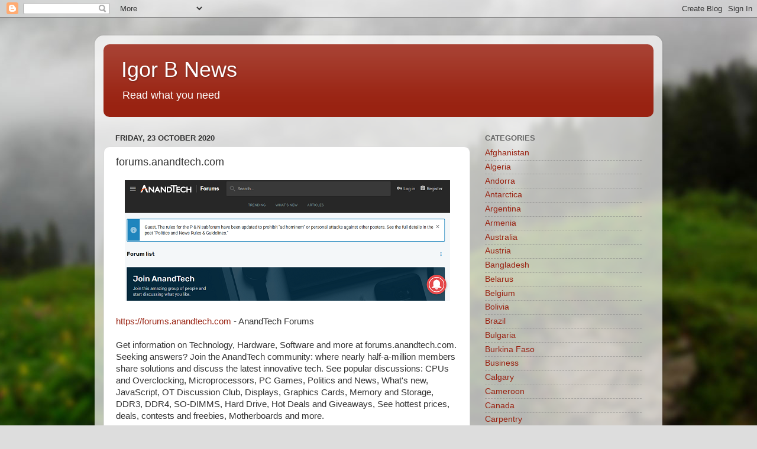

--- FILE ---
content_type: text/html; charset=UTF-8
request_url: https://www.igorbnews.com/2020/10/forumsanandtechcom.html
body_size: 14713
content:
<!DOCTYPE html>
<html class='v2' dir='ltr' lang='en-GB' xmlns='http://www.w3.org/1999/xhtml' xmlns:b='http://www.google.com/2005/gml/b' xmlns:data='http://www.google.com/2005/gml/data' xmlns:expr='http://www.google.com/2005/gml/expr'>
<head>
<link href='https://www.blogger.com/static/v1/widgets/335934321-css_bundle_v2.css' rel='stylesheet' type='text/css'/>
<script async='async' data-ad-client='ca-pub-1821343134501798' src='https://pagead2.googlesyndication.com/pagead/js/adsbygoogle.js'></script>
<meta content='width=1100' name='viewport'/>
<meta content='text/html; charset=UTF-8' http-equiv='Content-Type'/>
<meta content='blogger' name='generator'/>
<link href='https://www.igorbnews.com/favicon.ico' rel='icon' type='image/x-icon'/>
<link href='https://www.igorbnews.com/2020/10/forumsanandtechcom.html' rel='canonical'/>
<link rel="alternate" type="application/atom+xml" title="Igor B News - Atom" href="https://www.igorbnews.com/feeds/posts/default" />
<link rel="alternate" type="application/rss+xml" title="Igor B News - RSS" href="https://www.igorbnews.com/feeds/posts/default?alt=rss" />
<link rel="service.post" type="application/atom+xml" title="Igor B News - Atom" href="https://www.blogger.com/feeds/7997665367365493691/posts/default" />

<link rel="alternate" type="application/atom+xml" title="Igor B News - Atom" href="https://www.igorbnews.com/feeds/1462753069772971683/comments/default" />
<!--Can't find substitution for tag [blog.ieCssRetrofitLinks]-->
<link href='https://blogger.googleusercontent.com/img/b/R29vZ2xl/AVvXsEjipkoU1ducVWcaRWAT21ZVguqqHeyBTUPnSGT4c9hUWDNThNOtrZ_q9X2RStWu40spCxIByLTnUoAkdJ_goCfJECLUQ_QV4TNXAvfqyia5wjYXBQfrgU23UPiXkIn0v74hEW3VhUW6YYo/s16000/AnandTech+Forums.png' rel='image_src'/>
<meta content='https://www.igorbnews.com/2020/10/forumsanandtechcom.html' property='og:url'/>
<meta content='forums.anandtech.com' property='og:title'/>
<meta content='  https://forums.anandtech.com  - AnandTech Forums Get information on Technology, Hardware, Software and more at forums.anandtech.com. Seeki...' property='og:description'/>
<meta content='https://blogger.googleusercontent.com/img/b/R29vZ2xl/AVvXsEjipkoU1ducVWcaRWAT21ZVguqqHeyBTUPnSGT4c9hUWDNThNOtrZ_q9X2RStWu40spCxIByLTnUoAkdJ_goCfJECLUQ_QV4TNXAvfqyia5wjYXBQfrgU23UPiXkIn0v74hEW3VhUW6YYo/w1200-h630-p-k-no-nu/AnandTech+Forums.png' property='og:image'/>
<title>Igor B News: forums.anandtech.com</title>
<style id='page-skin-1' type='text/css'><!--
/*-----------------------------------------------
Blogger Template Style
Name:     Picture Window
Designer: Blogger
URL:      www.blogger.com
----------------------------------------------- */
/* Variable definitions
====================
<Variable name="keycolor" description="Main Color" type="color" default="#1a222a"/>
<Variable name="body.background" description="Body Background" type="background"
color="#dddddd" default="#111111 url(//themes.googleusercontent.com/image?id=1OACCYOE0-eoTRTfsBuX1NMN9nz599ufI1Jh0CggPFA_sK80AGkIr8pLtYRpNUKPmwtEa) repeat-x fixed top center"/>
<Group description="Page Text" selector="body">
<Variable name="body.font" description="Font" type="font"
default="normal normal 15px Arial, Tahoma, Helvetica, FreeSans, sans-serif"/>
<Variable name="body.text.color" description="Text Color" type="color" default="#333333"/>
</Group>
<Group description="Backgrounds" selector=".body-fauxcolumns-outer">
<Variable name="body.background.color" description="Outer Background" type="color" default="#296695"/>
<Variable name="header.background.color" description="Header Background" type="color" default="transparent"/>
<Variable name="post.background.color" description="Post Background" type="color" default="#ffffff"/>
</Group>
<Group description="Links" selector=".main-outer">
<Variable name="link.color" description="Link Color" type="color" default="#336699"/>
<Variable name="link.visited.color" description="Visited Color" type="color" default="#6699cc"/>
<Variable name="link.hover.color" description="Hover Color" type="color" default="#33aaff"/>
</Group>
<Group description="Blog Title" selector=".header h1">
<Variable name="header.font" description="Title Font" type="font"
default="normal normal 36px Arial, Tahoma, Helvetica, FreeSans, sans-serif"/>
<Variable name="header.text.color" description="Text Color" type="color" default="#ffffff" />
</Group>
<Group description="Tabs Text" selector=".tabs-inner .widget li a">
<Variable name="tabs.font" description="Font" type="font"
default="normal normal 15px Arial, Tahoma, Helvetica, FreeSans, sans-serif"/>
<Variable name="tabs.text.color" description="Text Color" type="color" default="#ffffff"/>
<Variable name="tabs.selected.text.color" description="Selected Color" type="color" default="#992211"/>
</Group>
<Group description="Tabs Background" selector=".tabs-outer .PageList">
<Variable name="tabs.background.color" description="Background Color" type="color" default="transparent"/>
<Variable name="tabs.selected.background.color" description="Selected Color" type="color" default="transparent"/>
<Variable name="tabs.separator.color" description="Separator Color" type="color" default="transparent"/>
</Group>
<Group description="Post Title" selector="h3.post-title, .comments h4">
<Variable name="post.title.font" description="Title Font" type="font"
default="normal normal 18px Arial, Tahoma, Helvetica, FreeSans, sans-serif"/>
</Group>
<Group description="Date Header" selector=".date-header">
<Variable name="date.header.color" description="Text Color" type="color" default="#333333"/>
</Group>
<Group description="Post" selector=".post">
<Variable name="post.footer.text.color" description="Footer Text Color" type="color" default="#999999"/>
<Variable name="post.border.color" description="Border Color" type="color" default="#dddddd"/>
</Group>
<Group description="Gadgets" selector="h2">
<Variable name="widget.title.font" description="Title Font" type="font"
default="bold normal 13px Arial, Tahoma, Helvetica, FreeSans, sans-serif"/>
<Variable name="widget.title.text.color" description="Title Color" type="color" default="#888888"/>
</Group>
<Group description="Footer" selector=".footer-outer">
<Variable name="footer.text.color" description="Text Color" type="color" default="#cccccc"/>
<Variable name="footer.widget.title.text.color" description="Gadget Title Color" type="color" default="#aaaaaa"/>
</Group>
<Group description="Footer Links" selector=".footer-outer">
<Variable name="footer.link.color" description="Link Color" type="color" default="#99ccee"/>
<Variable name="footer.link.visited.color" description="Visited Color" type="color" default="#77aaee"/>
<Variable name="footer.link.hover.color" description="Hover Color" type="color" default="#33aaff"/>
</Group>
<Variable name="content.margin" description="Content Margin Top" type="length" default="20px" min="0" max="100px"/>
<Variable name="content.padding" description="Content Padding" type="length" default="0" min="0" max="100px"/>
<Variable name="content.background" description="Content Background" type="background"
default="transparent none repeat scroll top left"/>
<Variable name="content.border.radius" description="Content Border Radius" type="length" default="0" min="0" max="100px"/>
<Variable name="content.shadow.spread" description="Content Shadow Spread" type="length" default="0" min="0" max="100px"/>
<Variable name="header.padding" description="Header Padding" type="length" default="0" min="0" max="100px"/>
<Variable name="header.background.gradient" description="Header Gradient" type="url"
default="none"/>
<Variable name="header.border.radius" description="Header Border Radius" type="length" default="0" min="0" max="100px"/>
<Variable name="main.border.radius.top" description="Main Border Radius" type="length" default="20px" min="0" max="100px"/>
<Variable name="footer.border.radius.top" description="Footer Border Radius Top" type="length" default="0" min="0" max="100px"/>
<Variable name="footer.border.radius.bottom" description="Footer Border Radius Bottom" type="length" default="20px" min="0" max="100px"/>
<Variable name="region.shadow.spread" description="Main and Footer Shadow Spread" type="length" default="3px" min="0" max="100px"/>
<Variable name="region.shadow.offset" description="Main and Footer Shadow Offset" type="length" default="1px" min="-50px" max="50px"/>
<Variable name="tabs.background.gradient" description="Tab Background Gradient" type="url" default="none"/>
<Variable name="tab.selected.background.gradient" description="Selected Tab Background" type="url"
default="url(https://resources.blogblog.com/blogblog/data/1kt/transparent/white80.png)"/>
<Variable name="tab.background" description="Tab Background" type="background"
default="transparent url(https://resources.blogblog.com/blogblog/data/1kt/transparent/black50.png) repeat scroll top left"/>
<Variable name="tab.border.radius" description="Tab Border Radius" type="length" default="10px" min="0" max="100px"/>
<Variable name="tab.first.border.radius" description="First Tab Border Radius" type="length" default="10px" min="0" max="100px"/>
<Variable name="tabs.border.radius" description="Tabs Border Radius" type="length" default="0" min="0" max="100px"/>
<Variable name="tabs.spacing" description="Tab Spacing" type="length" default=".25em" min="0" max="10em"/>
<Variable name="tabs.margin.bottom" description="Tab Margin Bottom" type="length" default="0" min="0" max="100px"/>
<Variable name="tabs.margin.sides" description="Tab Margin Sides" type="length" default="20px" min="0" max="100px"/>
<Variable name="main.background" description="Main Background" type="background"
default="transparent url(https://resources.blogblog.com/blogblog/data/1kt/transparent/white80.png) repeat scroll top left"/>
<Variable name="main.padding.sides" description="Main Padding Sides" type="length" default="20px" min="0" max="100px"/>
<Variable name="footer.background" description="Footer Background" type="background"
default="transparent url(https://resources.blogblog.com/blogblog/data/1kt/transparent/black50.png) repeat scroll top left"/>
<Variable name="post.margin.sides" description="Post Margin Sides" type="length" default="-20px" min="-50px" max="50px"/>
<Variable name="post.border.radius" description="Post Border Radius" type="length" default="5px" min="0" max="100px"/>
<Variable name="widget.title.text.transform" description="Widget Title Text Transform" type="string" default="uppercase"/>
<Variable name="mobile.background.overlay" description="Mobile Background Overlay" type="string"
default="transparent none repeat scroll top left"/>
<Variable name="startSide" description="Side where text starts in blog language" type="automatic" default="left"/>
<Variable name="endSide" description="Side where text ends in blog language" type="automatic" default="right"/>
*/
/* Content
----------------------------------------------- */
body {
font: normal normal 15px Arial, Tahoma, Helvetica, FreeSans, sans-serif;
color: #333333;
background: #dddddd url(//themes.googleusercontent.com/image?id=1fupio4xM9eVxyr-k5QC5RiCJlYR35r9dXsp63RKsKt64v33poi2MvnjkX_1MULBY8BsT) repeat-x fixed bottom center;
}
html body .region-inner {
min-width: 0;
max-width: 100%;
width: auto;
}
.content-outer {
font-size: 90%;
}
a:link {
text-decoration:none;
color: #992211;
}
a:visited {
text-decoration:none;
color: #771100;
}
a:hover {
text-decoration:underline;
color: #cc4411;
}
.content-outer {
background: transparent url(https://resources.blogblog.com/blogblog/data/1kt/transparent/white80.png) repeat scroll top left;
-moz-border-radius: 15px;
-webkit-border-radius: 15px;
-goog-ms-border-radius: 15px;
border-radius: 15px;
-moz-box-shadow: 0 0 3px rgba(0, 0, 0, .15);
-webkit-box-shadow: 0 0 3px rgba(0, 0, 0, .15);
-goog-ms-box-shadow: 0 0 3px rgba(0, 0, 0, .15);
box-shadow: 0 0 3px rgba(0, 0, 0, .15);
margin: 30px auto;
}
.content-inner {
padding: 15px;
}
/* Header
----------------------------------------------- */
.header-outer {
background: #992211 url(https://resources.blogblog.com/blogblog/data/1kt/transparent/header_gradient_shade.png) repeat-x scroll top left;
_background-image: none;
color: #ffffff;
-moz-border-radius: 10px;
-webkit-border-radius: 10px;
-goog-ms-border-radius: 10px;
border-radius: 10px;
}
.Header img, .Header #header-inner {
-moz-border-radius: 10px;
-webkit-border-radius: 10px;
-goog-ms-border-radius: 10px;
border-radius: 10px;
}
.header-inner .Header .titlewrapper,
.header-inner .Header .descriptionwrapper {
padding-left: 30px;
padding-right: 30px;
}
.Header h1 {
font: normal normal 36px Arial, Tahoma, Helvetica, FreeSans, sans-serif;
text-shadow: 1px 1px 3px rgba(0, 0, 0, 0.3);
}
.Header h1 a {
color: #ffffff;
}
.Header .description {
font-size: 130%;
}
/* Tabs
----------------------------------------------- */
.tabs-inner {
margin: .5em 0 0;
padding: 0;
}
.tabs-inner .section {
margin: 0;
}
.tabs-inner .widget ul {
padding: 0;
background: #f5f5f5 url(https://resources.blogblog.com/blogblog/data/1kt/transparent/tabs_gradient_shade.png) repeat scroll bottom;
-moz-border-radius: 10px;
-webkit-border-radius: 10px;
-goog-ms-border-radius: 10px;
border-radius: 10px;
}
.tabs-inner .widget li {
border: none;
}
.tabs-inner .widget li a {
display: inline-block;
padding: .5em 1em;
margin-right: 0;
color: #992211;
font: normal normal 15px Arial, Tahoma, Helvetica, FreeSans, sans-serif;
-moz-border-radius: 0 0 0 0;
-webkit-border-top-left-radius: 0;
-webkit-border-top-right-radius: 0;
-goog-ms-border-radius: 0 0 0 0;
border-radius: 0 0 0 0;
background: transparent none no-repeat scroll top left;
border-right: 1px solid #cccccc;
}
.tabs-inner .widget li:first-child a {
padding-left: 1.25em;
-moz-border-radius-topleft: 10px;
-moz-border-radius-bottomleft: 10px;
-webkit-border-top-left-radius: 10px;
-webkit-border-bottom-left-radius: 10px;
-goog-ms-border-top-left-radius: 10px;
-goog-ms-border-bottom-left-radius: 10px;
border-top-left-radius: 10px;
border-bottom-left-radius: 10px;
}
.tabs-inner .widget li.selected a,
.tabs-inner .widget li a:hover {
position: relative;
z-index: 1;
background: #ffffff url(https://resources.blogblog.com/blogblog/data/1kt/transparent/tabs_gradient_shade.png) repeat scroll bottom;
color: #000000;
-moz-box-shadow: 0 0 0 rgba(0, 0, 0, .15);
-webkit-box-shadow: 0 0 0 rgba(0, 0, 0, .15);
-goog-ms-box-shadow: 0 0 0 rgba(0, 0, 0, .15);
box-shadow: 0 0 0 rgba(0, 0, 0, .15);
}
/* Headings
----------------------------------------------- */
h2 {
font: bold normal 13px Arial, Tahoma, Helvetica, FreeSans, sans-serif;
text-transform: uppercase;
color: #666666;
margin: .5em 0;
}
/* Main
----------------------------------------------- */
.main-outer {
background: transparent none repeat scroll top center;
-moz-border-radius: 0 0 0 0;
-webkit-border-top-left-radius: 0;
-webkit-border-top-right-radius: 0;
-webkit-border-bottom-left-radius: 0;
-webkit-border-bottom-right-radius: 0;
-goog-ms-border-radius: 0 0 0 0;
border-radius: 0 0 0 0;
-moz-box-shadow: 0 0 0 rgba(0, 0, 0, .15);
-webkit-box-shadow: 0 0 0 rgba(0, 0, 0, .15);
-goog-ms-box-shadow: 0 0 0 rgba(0, 0, 0, .15);
box-shadow: 0 0 0 rgba(0, 0, 0, .15);
}
.main-inner {
padding: 15px 5px 20px;
}
.main-inner .column-center-inner {
padding: 0 0;
}
.main-inner .column-left-inner {
padding-left: 0;
}
.main-inner .column-right-inner {
padding-right: 0;
}
/* Posts
----------------------------------------------- */
h3.post-title {
margin: 0;
font: normal normal 18px Arial, Tahoma, Helvetica, FreeSans, sans-serif;
}
.comments h4 {
margin: 1em 0 0;
font: normal normal 18px Arial, Tahoma, Helvetica, FreeSans, sans-serif;
}
.date-header span {
color: #333333;
}
.post-outer {
background-color: #ffffff;
border: solid 1px #dddddd;
-moz-border-radius: 10px;
-webkit-border-radius: 10px;
border-radius: 10px;
-goog-ms-border-radius: 10px;
padding: 15px 20px;
margin: 0 -20px 20px;
}
.post-body {
line-height: 1.4;
font-size: 110%;
position: relative;
}
.post-header {
margin: 0 0 1.5em;
color: #999999;
line-height: 1.6;
}
.post-footer {
margin: .5em 0 0;
color: #999999;
line-height: 1.6;
}
#blog-pager {
font-size: 140%
}
#comments .comment-author {
padding-top: 1.5em;
border-top: dashed 1px #ccc;
border-top: dashed 1px rgba(128, 128, 128, .5);
background-position: 0 1.5em;
}
#comments .comment-author:first-child {
padding-top: 0;
border-top: none;
}
.avatar-image-container {
margin: .2em 0 0;
}
/* Comments
----------------------------------------------- */
.comments .comments-content .icon.blog-author {
background-repeat: no-repeat;
background-image: url([data-uri]);
}
.comments .comments-content .loadmore a {
border-top: 1px solid #cc4411;
border-bottom: 1px solid #cc4411;
}
.comments .continue {
border-top: 2px solid #cc4411;
}
/* Widgets
----------------------------------------------- */
.widget ul, .widget #ArchiveList ul.flat {
padding: 0;
list-style: none;
}
.widget ul li, .widget #ArchiveList ul.flat li {
border-top: dashed 1px #ccc;
border-top: dashed 1px rgba(128, 128, 128, .5);
}
.widget ul li:first-child, .widget #ArchiveList ul.flat li:first-child {
border-top: none;
}
.widget .post-body ul {
list-style: disc;
}
.widget .post-body ul li {
border: none;
}
/* Footer
----------------------------------------------- */
.footer-outer {
color:#eeeeee;
background: transparent url(https://resources.blogblog.com/blogblog/data/1kt/transparent/black50.png) repeat scroll top left;
-moz-border-radius: 10px 10px 10px 10px;
-webkit-border-top-left-radius: 10px;
-webkit-border-top-right-radius: 10px;
-webkit-border-bottom-left-radius: 10px;
-webkit-border-bottom-right-radius: 10px;
-goog-ms-border-radius: 10px 10px 10px 10px;
border-radius: 10px 10px 10px 10px;
-moz-box-shadow: 0 0 0 rgba(0, 0, 0, .15);
-webkit-box-shadow: 0 0 0 rgba(0, 0, 0, .15);
-goog-ms-box-shadow: 0 0 0 rgba(0, 0, 0, .15);
box-shadow: 0 0 0 rgba(0, 0, 0, .15);
}
.footer-inner {
padding: 10px 5px 20px;
}
.footer-outer a {
color: #ffffdd;
}
.footer-outer a:visited {
color: #cccc99;
}
.footer-outer a:hover {
color: #ffffff;
}
.footer-outer .widget h2 {
color: #bbbbbb;
}
/* Mobile
----------------------------------------------- */
html body.mobile {
height: auto;
}
html body.mobile {
min-height: 480px;
background-size: 100% auto;
}
.mobile .body-fauxcolumn-outer {
background: transparent none repeat scroll top left;
}
html .mobile .mobile-date-outer, html .mobile .blog-pager {
border-bottom: none;
background: transparent none repeat scroll top center;
margin-bottom: 10px;
}
.mobile .date-outer {
background: transparent none repeat scroll top center;
}
.mobile .header-outer, .mobile .main-outer,
.mobile .post-outer, .mobile .footer-outer {
-moz-border-radius: 0;
-webkit-border-radius: 0;
-goog-ms-border-radius: 0;
border-radius: 0;
}
.mobile .content-outer,
.mobile .main-outer,
.mobile .post-outer {
background: inherit;
border: none;
}
.mobile .content-outer {
font-size: 100%;
}
.mobile-link-button {
background-color: #992211;
}
.mobile-link-button a:link, .mobile-link-button a:visited {
color: #ffffff;
}
.mobile-index-contents {
color: #333333;
}
.mobile .tabs-inner .PageList .widget-content {
background: #ffffff url(https://resources.blogblog.com/blogblog/data/1kt/transparent/tabs_gradient_shade.png) repeat scroll bottom;
color: #000000;
}
.mobile .tabs-inner .PageList .widget-content .pagelist-arrow {
border-left: 1px solid #cccccc;
}

--></style>
<style id='template-skin-1' type='text/css'><!--
body {
min-width: 960px;
}
.content-outer, .content-fauxcolumn-outer, .region-inner {
min-width: 960px;
max-width: 960px;
_width: 960px;
}
.main-inner .columns {
padding-left: 0px;
padding-right: 310px;
}
.main-inner .fauxcolumn-center-outer {
left: 0px;
right: 310px;
/* IE6 does not respect left and right together */
_width: expression(this.parentNode.offsetWidth -
parseInt("0px") -
parseInt("310px") + 'px');
}
.main-inner .fauxcolumn-left-outer {
width: 0px;
}
.main-inner .fauxcolumn-right-outer {
width: 310px;
}
.main-inner .column-left-outer {
width: 0px;
right: 100%;
margin-left: -0px;
}
.main-inner .column-right-outer {
width: 310px;
margin-right: -310px;
}
#layout {
min-width: 0;
}
#layout .content-outer {
min-width: 0;
width: 800px;
}
#layout .region-inner {
min-width: 0;
width: auto;
}
body#layout div.add_widget {
padding: 8px;
}
body#layout div.add_widget a {
margin-left: 32px;
}
--></style>
<style>
    body {background-image:url(\/\/themes.googleusercontent.com\/image?id=1fupio4xM9eVxyr-k5QC5RiCJlYR35r9dXsp63RKsKt64v33poi2MvnjkX_1MULBY8BsT);}
    
@media (max-width: 200px) { body {background-image:url(\/\/themes.googleusercontent.com\/image?id=1fupio4xM9eVxyr-k5QC5RiCJlYR35r9dXsp63RKsKt64v33poi2MvnjkX_1MULBY8BsT&options=w200);}}
@media (max-width: 400px) and (min-width: 201px) { body {background-image:url(\/\/themes.googleusercontent.com\/image?id=1fupio4xM9eVxyr-k5QC5RiCJlYR35r9dXsp63RKsKt64v33poi2MvnjkX_1MULBY8BsT&options=w400);}}
@media (max-width: 800px) and (min-width: 401px) { body {background-image:url(\/\/themes.googleusercontent.com\/image?id=1fupio4xM9eVxyr-k5QC5RiCJlYR35r9dXsp63RKsKt64v33poi2MvnjkX_1MULBY8BsT&options=w800);}}
@media (max-width: 1200px) and (min-width: 801px) { body {background-image:url(\/\/themes.googleusercontent.com\/image?id=1fupio4xM9eVxyr-k5QC5RiCJlYR35r9dXsp63RKsKt64v33poi2MvnjkX_1MULBY8BsT&options=w1200);}}
/* Last tag covers anything over one higher than the previous max-size cap. */
@media (min-width: 1201px) { body {background-image:url(\/\/themes.googleusercontent.com\/image?id=1fupio4xM9eVxyr-k5QC5RiCJlYR35r9dXsp63RKsKt64v33poi2MvnjkX_1MULBY8BsT&options=w1600);}}
  </style>
<link href='https://www.blogger.com/dyn-css/authorization.css?targetBlogID=7997665367365493691&amp;zx=24c131ba-150a-49fa-b05a-74ba33111d89' media='none' onload='if(media!=&#39;all&#39;)media=&#39;all&#39;' rel='stylesheet'/><noscript><link href='https://www.blogger.com/dyn-css/authorization.css?targetBlogID=7997665367365493691&amp;zx=24c131ba-150a-49fa-b05a-74ba33111d89' rel='stylesheet'/></noscript>
<meta name='google-adsense-platform-account' content='ca-host-pub-1556223355139109'/>
<meta name='google-adsense-platform-domain' content='blogspot.com'/>

</head>
<body class='loading'>
<div class='navbar section' id='navbar' name='Navbar'><div class='widget Navbar' data-version='1' id='Navbar1'><script type="text/javascript">
    function setAttributeOnload(object, attribute, val) {
      if(window.addEventListener) {
        window.addEventListener('load',
          function(){ object[attribute] = val; }, false);
      } else {
        window.attachEvent('onload', function(){ object[attribute] = val; });
      }
    }
  </script>
<div id="navbar-iframe-container"></div>
<script type="text/javascript" src="https://apis.google.com/js/platform.js"></script>
<script type="text/javascript">
      gapi.load("gapi.iframes:gapi.iframes.style.bubble", function() {
        if (gapi.iframes && gapi.iframes.getContext) {
          gapi.iframes.getContext().openChild({
              url: 'https://www.blogger.com/navbar/7997665367365493691?po\x3d1462753069772971683\x26origin\x3dhttps://www.igorbnews.com',
              where: document.getElementById("navbar-iframe-container"),
              id: "navbar-iframe"
          });
        }
      });
    </script><script type="text/javascript">
(function() {
var script = document.createElement('script');
script.type = 'text/javascript';
script.src = '//pagead2.googlesyndication.com/pagead/js/google_top_exp.js';
var head = document.getElementsByTagName('head')[0];
if (head) {
head.appendChild(script);
}})();
</script>
</div></div>
<div class='body-fauxcolumns'>
<div class='fauxcolumn-outer body-fauxcolumn-outer'>
<div class='cap-top'>
<div class='cap-left'></div>
<div class='cap-right'></div>
</div>
<div class='fauxborder-left'>
<div class='fauxborder-right'></div>
<div class='fauxcolumn-inner'>
</div>
</div>
<div class='cap-bottom'>
<div class='cap-left'></div>
<div class='cap-right'></div>
</div>
</div>
</div>
<div class='content'>
<div class='content-fauxcolumns'>
<div class='fauxcolumn-outer content-fauxcolumn-outer'>
<div class='cap-top'>
<div class='cap-left'></div>
<div class='cap-right'></div>
</div>
<div class='fauxborder-left'>
<div class='fauxborder-right'></div>
<div class='fauxcolumn-inner'>
</div>
</div>
<div class='cap-bottom'>
<div class='cap-left'></div>
<div class='cap-right'></div>
</div>
</div>
</div>
<div class='content-outer'>
<div class='content-cap-top cap-top'>
<div class='cap-left'></div>
<div class='cap-right'></div>
</div>
<div class='fauxborder-left content-fauxborder-left'>
<div class='fauxborder-right content-fauxborder-right'></div>
<div class='content-inner'>
<header>
<div class='header-outer'>
<div class='header-cap-top cap-top'>
<div class='cap-left'></div>
<div class='cap-right'></div>
</div>
<div class='fauxborder-left header-fauxborder-left'>
<div class='fauxborder-right header-fauxborder-right'></div>
<div class='region-inner header-inner'>
<div class='header section' id='header' name='Header'><div class='widget Header' data-version='1' id='Header1'>
<div id='header-inner'>
<div class='titlewrapper'>
<h1 class='title'>
<a href='https://www.igorbnews.com/'>
Igor B News
</a>
</h1>
</div>
<div class='descriptionwrapper'>
<p class='description'><span>Read what you need</span></p>
</div>
</div>
</div></div>
</div>
</div>
<div class='header-cap-bottom cap-bottom'>
<div class='cap-left'></div>
<div class='cap-right'></div>
</div>
</div>
</header>
<div class='tabs-outer'>
<div class='tabs-cap-top cap-top'>
<div class='cap-left'></div>
<div class='cap-right'></div>
</div>
<div class='fauxborder-left tabs-fauxborder-left'>
<div class='fauxborder-right tabs-fauxborder-right'></div>
<div class='region-inner tabs-inner'>
<div class='tabs no-items section' id='crosscol' name='Cross-column'></div>
<div class='tabs no-items section' id='crosscol-overflow' name='Cross-Column 2'></div>
</div>
</div>
<div class='tabs-cap-bottom cap-bottom'>
<div class='cap-left'></div>
<div class='cap-right'></div>
</div>
</div>
<div class='main-outer'>
<div class='main-cap-top cap-top'>
<div class='cap-left'></div>
<div class='cap-right'></div>
</div>
<div class='fauxborder-left main-fauxborder-left'>
<div class='fauxborder-right main-fauxborder-right'></div>
<div class='region-inner main-inner'>
<div class='columns fauxcolumns'>
<div class='fauxcolumn-outer fauxcolumn-center-outer'>
<div class='cap-top'>
<div class='cap-left'></div>
<div class='cap-right'></div>
</div>
<div class='fauxborder-left'>
<div class='fauxborder-right'></div>
<div class='fauxcolumn-inner'>
</div>
</div>
<div class='cap-bottom'>
<div class='cap-left'></div>
<div class='cap-right'></div>
</div>
</div>
<div class='fauxcolumn-outer fauxcolumn-left-outer'>
<div class='cap-top'>
<div class='cap-left'></div>
<div class='cap-right'></div>
</div>
<div class='fauxborder-left'>
<div class='fauxborder-right'></div>
<div class='fauxcolumn-inner'>
</div>
</div>
<div class='cap-bottom'>
<div class='cap-left'></div>
<div class='cap-right'></div>
</div>
</div>
<div class='fauxcolumn-outer fauxcolumn-right-outer'>
<div class='cap-top'>
<div class='cap-left'></div>
<div class='cap-right'></div>
</div>
<div class='fauxborder-left'>
<div class='fauxborder-right'></div>
<div class='fauxcolumn-inner'>
</div>
</div>
<div class='cap-bottom'>
<div class='cap-left'></div>
<div class='cap-right'></div>
</div>
</div>
<!-- corrects IE6 width calculation -->
<div class='columns-inner'>
<div class='column-center-outer'>
<div class='column-center-inner'>
<div class='main section' id='main' name='Main'><div class='widget Blog' data-version='1' id='Blog1'>
<div class='blog-posts hfeed'>

          <div class="date-outer">
        
<h2 class='date-header'><span>Friday, 23 October 2020</span></h2>

          <div class="date-posts">
        
<div class='post-outer'>
<div class='post hentry uncustomized-post-template' itemprop='blogPost' itemscope='itemscope' itemtype='http://schema.org/BlogPosting'>
<meta content='https://blogger.googleusercontent.com/img/b/R29vZ2xl/AVvXsEjipkoU1ducVWcaRWAT21ZVguqqHeyBTUPnSGT4c9hUWDNThNOtrZ_q9X2RStWu40spCxIByLTnUoAkdJ_goCfJECLUQ_QV4TNXAvfqyia5wjYXBQfrgU23UPiXkIn0v74hEW3VhUW6YYo/s16000/AnandTech+Forums.png' itemprop='image_url'/>
<meta content='7997665367365493691' itemprop='blogId'/>
<meta content='1462753069772971683' itemprop='postId'/>
<a name='1462753069772971683'></a>
<h3 class='post-title entry-title' itemprop='name'>
forums.anandtech.com
</h3>
<div class='post-header'>
<div class='post-header-line-1'></div>
</div>
<div class='post-body entry-content' id='post-body-1462753069772971683' itemprop='description articleBody'>
<div class="separator" style="clear: both; text-align: center;"><a href="https://blogger.googleusercontent.com/img/b/R29vZ2xl/AVvXsEjipkoU1ducVWcaRWAT21ZVguqqHeyBTUPnSGT4c9hUWDNThNOtrZ_q9X2RStWu40spCxIByLTnUoAkdJ_goCfJECLUQ_QV4TNXAvfqyia5wjYXBQfrgU23UPiXkIn0v74hEW3VhUW6YYo/s550/AnandTech+Forums.png" style="margin-left: 1em; margin-right: 1em;"><img border="0" data-original-height="204" data-original-width="550" src="https://blogger.googleusercontent.com/img/b/R29vZ2xl/AVvXsEjipkoU1ducVWcaRWAT21ZVguqqHeyBTUPnSGT4c9hUWDNThNOtrZ_q9X2RStWu40spCxIByLTnUoAkdJ_goCfJECLUQ_QV4TNXAvfqyia5wjYXBQfrgU23UPiXkIn0v74hEW3VhUW6YYo/s16000/AnandTech+Forums.png" /></a></div><br />

<a href="https://forums.anandtech.com" rel="nofollow" target="_blank">https://forums.anandtech.com</a> - AnandTech Forums<div><br /></div><div><div>Get information on Technology, Hardware, Software and more at forums.anandtech.com. Seeking answers? Join the AnandTech community: where nearly half-a-million members share solutions and discuss the latest innovative tech. See popular discussions: CPUs and Overclocking, Microprocessors, PC Games, Politics and News, What's new, JavaScript, OT Discussion Club, Displays, Graphics Cards, Memory and Storage, DDR3, DDR4, SO-DIMMS, Hard Drive, Hot Deals and Giveaways, See hottest prices, deals, contests and freebies, Motherboards and more.</div><div><br /></div><div>Take a look through AnandTech: Hardware News and Tech Reviews Since 1997. See news and reviews of PC components, smartphones, tablets, pre-built desktops, notebooks, Macs and enterprise/cloud computing technologies.</div></div>
<div style='clear: both;'></div>
</div>
<div class='post-footer'>
<div class='post-footer-line post-footer-line-1'>
<span class='post-author vcard'>
Posted by
<span class='fn' itemprop='author' itemscope='itemscope' itemtype='http://schema.org/Person'>
<meta content='https://www.blogger.com/profile/03881220124525094524' itemprop='url'/>
<a class='g-profile' href='https://www.blogger.com/profile/03881220124525094524' rel='author' title='author profile'>
<span itemprop='name'>Igor B</span>
</a>
</span>
</span>
<span class='post-timestamp'>
at
<meta content='https://www.igorbnews.com/2020/10/forumsanandtechcom.html' itemprop='url'/>
<a class='timestamp-link' href='https://www.igorbnews.com/2020/10/forumsanandtechcom.html' rel='bookmark' title='permanent link'><abbr class='published' itemprop='datePublished' title='2020-10-23T16:23:00-07:00'>16:23</abbr></a>
</span>
<span class='post-comment-link'>
</span>
<span class='post-icons'>
<span class='item-control blog-admin pid-1460004532'>
<a href='https://www.blogger.com/post-edit.g?blogID=7997665367365493691&postID=1462753069772971683&from=pencil' title='Edit Post'>
<img alt='' class='icon-action' height='18' src='https://resources.blogblog.com/img/icon18_edit_allbkg.gif' width='18'/>
</a>
</span>
</span>
<div class='post-share-buttons goog-inline-block'>
<a class='goog-inline-block share-button sb-email' href='https://www.blogger.com/share-post.g?blogID=7997665367365493691&postID=1462753069772971683&target=email' target='_blank' title='Email This'><span class='share-button-link-text'>Email This</span></a><a class='goog-inline-block share-button sb-blog' href='https://www.blogger.com/share-post.g?blogID=7997665367365493691&postID=1462753069772971683&target=blog' onclick='window.open(this.href, "_blank", "height=270,width=475"); return false;' target='_blank' title='BlogThis!'><span class='share-button-link-text'>BlogThis!</span></a><a class='goog-inline-block share-button sb-twitter' href='https://www.blogger.com/share-post.g?blogID=7997665367365493691&postID=1462753069772971683&target=twitter' target='_blank' title='Share to X'><span class='share-button-link-text'>Share to X</span></a><a class='goog-inline-block share-button sb-facebook' href='https://www.blogger.com/share-post.g?blogID=7997665367365493691&postID=1462753069772971683&target=facebook' onclick='window.open(this.href, "_blank", "height=430,width=640"); return false;' target='_blank' title='Share to Facebook'><span class='share-button-link-text'>Share to Facebook</span></a><a class='goog-inline-block share-button sb-pinterest' href='https://www.blogger.com/share-post.g?blogID=7997665367365493691&postID=1462753069772971683&target=pinterest' target='_blank' title='Share to Pinterest'><span class='share-button-link-text'>Share to Pinterest</span></a>
</div>
</div>
<div class='post-footer-line post-footer-line-2'>
<span class='post-labels'>
Labels:
<a href='https://www.igorbnews.com/search/label/Forums' rel='tag'>Forums</a>
</span>
</div>
<div class='post-footer-line post-footer-line-3'>
<span class='post-location'>
</span>
</div>
</div>
</div>
<div class='comments' id='comments'>
<a name='comments'></a>
<h4>No comments:</h4>
<div id='Blog1_comments-block-wrapper'>
<dl class='avatar-comment-indent' id='comments-block'>
</dl>
</div>
<p class='comment-footer'>
<div class='comment-form'>
<a name='comment-form'></a>
<h4 id='comment-post-message'>Post a Comment</h4>
<p>
</p>
<a href='https://www.blogger.com/comment/frame/7997665367365493691?po=1462753069772971683&hl=en-GB&saa=85391&origin=https://www.igorbnews.com' id='comment-editor-src'></a>
<iframe allowtransparency='true' class='blogger-iframe-colorize blogger-comment-from-post' frameborder='0' height='410px' id='comment-editor' name='comment-editor' src='' width='100%'></iframe>
<script src='https://www.blogger.com/static/v1/jsbin/2830521187-comment_from_post_iframe.js' type='text/javascript'></script>
<script type='text/javascript'>
      BLOG_CMT_createIframe('https://www.blogger.com/rpc_relay.html');
    </script>
</div>
</p>
</div>
</div>

        </div></div>
      
</div>
<div class='blog-pager' id='blog-pager'>
<span id='blog-pager-newer-link'>
<a class='blog-pager-newer-link' href='https://www.igorbnews.com/2020/10/forumesk8news.html' id='Blog1_blog-pager-newer-link' title='Newer Post'>Newer Post</a>
</span>
<span id='blog-pager-older-link'>
<a class='blog-pager-older-link' href='https://www.igorbnews.com/2020/10/thevergecom.html' id='Blog1_blog-pager-older-link' title='Older Post'>Older Post</a>
</span>
<a class='home-link' href='https://www.igorbnews.com/'>Home</a>
</div>
<div class='clear'></div>
<div class='post-feeds'>
<div class='feed-links'>
Subscribe to:
<a class='feed-link' href='https://www.igorbnews.com/feeds/1462753069772971683/comments/default' target='_blank' type='application/atom+xml'>Post Comments (Atom)</a>
</div>
</div>
</div></div>
</div>
</div>
<div class='column-left-outer'>
<div class='column-left-inner'>
<aside>
</aside>
</div>
</div>
<div class='column-right-outer'>
<div class='column-right-inner'>
<aside>
<div class='sidebar section' id='sidebar-right-1'><div class='widget Label' data-version='1' id='Label2'>
<h2>Categories</h2>
<div class='widget-content list-label-widget-content'>
<ul>
<li>
<a dir='ltr' href='https://www.igorbnews.com/search/label/Afghanistan'>Afghanistan</a>
</li>
<li>
<a dir='ltr' href='https://www.igorbnews.com/search/label/Algeria'>Algeria</a>
</li>
<li>
<a dir='ltr' href='https://www.igorbnews.com/search/label/Andorra'>Andorra</a>
</li>
<li>
<a dir='ltr' href='https://www.igorbnews.com/search/label/Antarctica'>Antarctica</a>
</li>
<li>
<a dir='ltr' href='https://www.igorbnews.com/search/label/Argentina'>Argentina</a>
</li>
<li>
<a dir='ltr' href='https://www.igorbnews.com/search/label/Armenia'>Armenia</a>
</li>
<li>
<a dir='ltr' href='https://www.igorbnews.com/search/label/Australia'>Australia</a>
</li>
<li>
<a dir='ltr' href='https://www.igorbnews.com/search/label/Austria'>Austria</a>
</li>
<li>
<a dir='ltr' href='https://www.igorbnews.com/search/label/Bangladesh'>Bangladesh</a>
</li>
<li>
<a dir='ltr' href='https://www.igorbnews.com/search/label/Belarus'>Belarus</a>
</li>
<li>
<a dir='ltr' href='https://www.igorbnews.com/search/label/Belgium'>Belgium</a>
</li>
<li>
<a dir='ltr' href='https://www.igorbnews.com/search/label/Bolivia'>Bolivia</a>
</li>
<li>
<a dir='ltr' href='https://www.igorbnews.com/search/label/Brazil'>Brazil</a>
</li>
<li>
<a dir='ltr' href='https://www.igorbnews.com/search/label/Bulgaria'>Bulgaria</a>
</li>
<li>
<a dir='ltr' href='https://www.igorbnews.com/search/label/Burkina%20Faso'>Burkina Faso</a>
</li>
<li>
<a dir='ltr' href='https://www.igorbnews.com/search/label/Business'>Business</a>
</li>
<li>
<a dir='ltr' href='https://www.igorbnews.com/search/label/Calgary'>Calgary</a>
</li>
<li>
<a dir='ltr' href='https://www.igorbnews.com/search/label/Cameroon'>Cameroon</a>
</li>
<li>
<a dir='ltr' href='https://www.igorbnews.com/search/label/Canada'>Canada</a>
</li>
<li>
<a dir='ltr' href='https://www.igorbnews.com/search/label/Carpentry'>Carpentry</a>
</li>
<li>
<a dir='ltr' href='https://www.igorbnews.com/search/label/Chad'>Chad</a>
</li>
<li>
<a dir='ltr' href='https://www.igorbnews.com/search/label/Chess'>Chess</a>
</li>
<li>
<a dir='ltr' href='https://www.igorbnews.com/search/label/Chile'>Chile</a>
</li>
<li>
<a dir='ltr' href='https://www.igorbnews.com/search/label/China'>China</a>
</li>
<li>
<a dir='ltr' href='https://www.igorbnews.com/search/label/Climate'>Climate</a>
</li>
<li>
<a dir='ltr' href='https://www.igorbnews.com/search/label/Colombia'>Colombia</a>
</li>
<li>
<a dir='ltr' href='https://www.igorbnews.com/search/label/Croatia'>Croatia</a>
</li>
<li>
<a dir='ltr' href='https://www.igorbnews.com/search/label/Cuba'>Cuba</a>
</li>
<li>
<a dir='ltr' href='https://www.igorbnews.com/search/label/Czechia'>Czechia</a>
</li>
<li>
<a dir='ltr' href='https://www.igorbnews.com/search/label/Denmark'>Denmark</a>
</li>
<li>
<a dir='ltr' href='https://www.igorbnews.com/search/label/Dinosaurs'>Dinosaurs</a>
</li>
<li>
<a dir='ltr' href='https://www.igorbnews.com/search/label/Dominican%20Republic'>Dominican Republic</a>
</li>
<li>
<a dir='ltr' href='https://www.igorbnews.com/search/label/Earthquakes'>Earthquakes</a>
</li>
<li>
<a dir='ltr' href='https://www.igorbnews.com/search/label/Ecuador'>Ecuador</a>
</li>
<li>
<a dir='ltr' href='https://www.igorbnews.com/search/label/Edmonton'>Edmonton</a>
</li>
<li>
<a dir='ltr' href='https://www.igorbnews.com/search/label/Egypt'>Egypt</a>
</li>
<li>
<a dir='ltr' href='https://www.igorbnews.com/search/label/Estonia'>Estonia</a>
</li>
<li>
<a dir='ltr' href='https://www.igorbnews.com/search/label/Finland'>Finland</a>
</li>
<li>
<a dir='ltr' href='https://www.igorbnews.com/search/label/Forums'>Forums</a>
</li>
<li>
<a dir='ltr' href='https://www.igorbnews.com/search/label/France'>France</a>
</li>
<li>
<a dir='ltr' href='https://www.igorbnews.com/search/label/Funny'>Funny</a>
</li>
<li>
<a dir='ltr' href='https://www.igorbnews.com/search/label/Gaming%20News'>Gaming News</a>
</li>
<li>
<a dir='ltr' href='https://www.igorbnews.com/search/label/Germany'>Germany</a>
</li>
<li>
<a dir='ltr' href='https://www.igorbnews.com/search/label/Greece'>Greece</a>
</li>
<li>
<a dir='ltr' href='https://www.igorbnews.com/search/label/Honduras'>Honduras</a>
</li>
<li>
<a dir='ltr' href='https://www.igorbnews.com/search/label/Hungary'>Hungary</a>
</li>
<li>
<a dir='ltr' href='https://www.igorbnews.com/search/label/Iceland'>Iceland</a>
</li>
<li>
<a dir='ltr' href='https://www.igorbnews.com/search/label/India'>India</a>
</li>
<li>
<a dir='ltr' href='https://www.igorbnews.com/search/label/Indonesia'>Indonesia</a>
</li>
<li>
<a dir='ltr' href='https://www.igorbnews.com/search/label/Iran'>Iran</a>
</li>
<li>
<a dir='ltr' href='https://www.igorbnews.com/search/label/Iraq'>Iraq</a>
</li>
<li>
<a dir='ltr' href='https://www.igorbnews.com/search/label/Ireland'>Ireland</a>
</li>
<li>
<a dir='ltr' href='https://www.igorbnews.com/search/label/Israel'>Israel</a>
</li>
<li>
<a dir='ltr' href='https://www.igorbnews.com/search/label/Italy'>Italy</a>
</li>
<li>
<a dir='ltr' href='https://www.igorbnews.com/search/label/Japan'>Japan</a>
</li>
<li>
<a dir='ltr' href='https://www.igorbnews.com/search/label/Kenya'>Kenya</a>
</li>
<li>
<a dir='ltr' href='https://www.igorbnews.com/search/label/Kuwait'>Kuwait</a>
</li>
<li>
<a dir='ltr' href='https://www.igorbnews.com/search/label/Lebanon'>Lebanon</a>
</li>
<li>
<a dir='ltr' href='https://www.igorbnews.com/search/label/Libya'>Libya</a>
</li>
<li>
<a dir='ltr' href='https://www.igorbnews.com/search/label/Lithuania'>Lithuania</a>
</li>
<li>
<a dir='ltr' href='https://www.igorbnews.com/search/label/Luxembourg'>Luxembourg</a>
</li>
<li>
<a dir='ltr' href='https://www.igorbnews.com/search/label/Malaysia'>Malaysia</a>
</li>
<li>
<a dir='ltr' href='https://www.igorbnews.com/search/label/Mali'>Mali</a>
</li>
<li>
<a dir='ltr' href='https://www.igorbnews.com/search/label/Mauritius'>Mauritius</a>
</li>
<li>
<a dir='ltr' href='https://www.igorbnews.com/search/label/Mexico'>Mexico</a>
</li>
<li>
<a dir='ltr' href='https://www.igorbnews.com/search/label/Moldova'>Moldova</a>
</li>
<li>
<a dir='ltr' href='https://www.igorbnews.com/search/label/Montreal'>Montreal</a>
</li>
<li>
<a dir='ltr' href='https://www.igorbnews.com/search/label/Morocco'>Morocco</a>
</li>
<li>
<a dir='ltr' href='https://www.igorbnews.com/search/label/Music'>Music</a>
</li>
<li>
<a dir='ltr' href='https://www.igorbnews.com/search/label/Myanmar'>Myanmar</a>
</li>
<li>
<a dir='ltr' href='https://www.igorbnews.com/search/label/Nepal'>Nepal</a>
</li>
<li>
<a dir='ltr' href='https://www.igorbnews.com/search/label/Netherlands'>Netherlands</a>
</li>
<li>
<a dir='ltr' href='https://www.igorbnews.com/search/label/New%20York'>New York</a>
</li>
<li>
<a dir='ltr' href='https://www.igorbnews.com/search/label/Norway'>Norway</a>
</li>
<li>
<a dir='ltr' href='https://www.igorbnews.com/search/label/Pakistan'>Pakistan</a>
</li>
<li>
<a dir='ltr' href='https://www.igorbnews.com/search/label/Panama'>Panama</a>
</li>
<li>
<a dir='ltr' href='https://www.igorbnews.com/search/label/Peru'>Peru</a>
</li>
<li>
<a dir='ltr' href='https://www.igorbnews.com/search/label/Philippines'>Philippines</a>
</li>
<li>
<a dir='ltr' href='https://www.igorbnews.com/search/label/Physics'>Physics</a>
</li>
<li>
<a dir='ltr' href='https://www.igorbnews.com/search/label/Poland'>Poland</a>
</li>
<li>
<a dir='ltr' href='https://www.igorbnews.com/search/label/Portugal'>Portugal</a>
</li>
<li>
<a dir='ltr' href='https://www.igorbnews.com/search/label/Quantum%20Mechanics'>Quantum Mechanics</a>
</li>
<li>
<a dir='ltr' href='https://www.igorbnews.com/search/label/Romania'>Romania</a>
</li>
<li>
<a dir='ltr' href='https://www.igorbnews.com/search/label/Russia'>Russia</a>
</li>
<li>
<a dir='ltr' href='https://www.igorbnews.com/search/label/Saudi%20Arabia'>Saudi Arabia</a>
</li>
<li>
<a dir='ltr' href='https://www.igorbnews.com/search/label/Self%20Driving%20Cars'>Self Driving Cars</a>
</li>
<li>
<a dir='ltr' href='https://www.igorbnews.com/search/label/Serbia'>Serbia</a>
</li>
<li>
<a dir='ltr' href='https://www.igorbnews.com/search/label/Singapore'>Singapore</a>
</li>
<li>
<a dir='ltr' href='https://www.igorbnews.com/search/label/Slovenia'>Slovenia</a>
</li>
<li>
<a dir='ltr' href='https://www.igorbnews.com/search/label/South%20Africa'>South Africa</a>
</li>
<li>
<a dir='ltr' href='https://www.igorbnews.com/search/label/South%20Korea'>South Korea</a>
</li>
<li>
<a dir='ltr' href='https://www.igorbnews.com/search/label/Space'>Space</a>
</li>
<li>
<a dir='ltr' href='https://www.igorbnews.com/search/label/Spain'>Spain</a>
</li>
<li>
<a dir='ltr' href='https://www.igorbnews.com/search/label/Sports'>Sports</a>
</li>
<li>
<a dir='ltr' href='https://www.igorbnews.com/search/label/Sudan'>Sudan</a>
</li>
<li>
<a dir='ltr' href='https://www.igorbnews.com/search/label/Sweden'>Sweden</a>
</li>
<li>
<a dir='ltr' href='https://www.igorbnews.com/search/label/Switzerland'>Switzerland</a>
</li>
<li>
<a dir='ltr' href='https://www.igorbnews.com/search/label/Taiwan'>Taiwan</a>
</li>
<li>
<a dir='ltr' href='https://www.igorbnews.com/search/label/Thailand'>Thailand</a>
</li>
<li>
<a dir='ltr' href='https://www.igorbnews.com/search/label/Toronto'>Toronto</a>
</li>
<li>
<a dir='ltr' href='https://www.igorbnews.com/search/label/Tunisia'>Tunisia</a>
</li>
<li>
<a dir='ltr' href='https://www.igorbnews.com/search/label/Turkey'>Turkey</a>
</li>
<li>
<a dir='ltr' href='https://www.igorbnews.com/search/label/UAE'>UAE</a>
</li>
<li>
<a dir='ltr' href='https://www.igorbnews.com/search/label/UK'>UK</a>
</li>
<li>
<a dir='ltr' href='https://www.igorbnews.com/search/label/Ukraine'>Ukraine</a>
</li>
<li>
<a dir='ltr' href='https://www.igorbnews.com/search/label/USA'>USA</a>
</li>
<li>
<a dir='ltr' href='https://www.igorbnews.com/search/label/Vancouver'>Vancouver</a>
</li>
<li>
<a dir='ltr' href='https://www.igorbnews.com/search/label/Venezuela'>Venezuela</a>
</li>
<li>
<a dir='ltr' href='https://www.igorbnews.com/search/label/Vietnam'>Vietnam</a>
</li>
<li>
<a dir='ltr' href='https://www.igorbnews.com/search/label/World'>World</a>
</li>
</ul>
<div class='clear'></div>
</div>
</div><div class='widget Profile' data-version='1' id='Profile1'>
<h2>email: igor5442@yahoo.ca</h2>
<div class='widget-content'>
<a href='https://www.blogger.com/profile/03881220124525094524'><img alt='My photo' class='profile-img' height='80' src='//blogger.googleusercontent.com/img/b/R29vZ2xl/AVvXsEjlSNHfeBO-3HSF9_qlQVVthHAkT3odVN3FpBKsyOkNtlBuxNKzGNgh2H0wYP5iEVajHBO5SaO64kgu2Ra4Z87b-3hs5aIPd46bYw992YuH5qJFNxkoM8VAOmjdLlGI-vY/s113/spaceship+pic.png' width='80'/></a>
<dl class='profile-datablock'>
<dt class='profile-data'>
<a class='profile-name-link g-profile' href='https://www.blogger.com/profile/03881220124525094524' rel='author' style='background-image: url(//www.blogger.com/img/logo-16.png);'>
Igor B
</a>
</dt>
<dd class='profile-textblock'>email: igor5442@yahoo.ca</dd>
</dl>
<a class='profile-link' href='https://www.blogger.com/profile/03881220124525094524' rel='author'>View my complete profile</a>
<div class='clear'></div>
</div>
</div><div class='widget BlogArchive' data-version='1' id='BlogArchive1'>
<h2>Blog Archive</h2>
<div class='widget-content'>
<div id='ArchiveList'>
<div id='BlogArchive1_ArchiveList'>
<ul class='hierarchy'>
<li class='archivedate collapsed'>
<a class='toggle' href='javascript:void(0)'>
<span class='zippy'>

        &#9658;&#160;
      
</span>
</a>
<a class='post-count-link' href='https://www.igorbnews.com/2026/'>
2026
</a>
<span class='post-count' dir='ltr'>(12)</span>
<ul class='hierarchy'>
<li class='archivedate collapsed'>
<a class='toggle' href='javascript:void(0)'>
<span class='zippy'>

        &#9658;&#160;
      
</span>
</a>
<a class='post-count-link' href='https://www.igorbnews.com/2026/01/'>
January
</a>
<span class='post-count' dir='ltr'>(12)</span>
</li>
</ul>
</li>
</ul>
<ul class='hierarchy'>
<li class='archivedate collapsed'>
<a class='toggle' href='javascript:void(0)'>
<span class='zippy'>

        &#9658;&#160;
      
</span>
</a>
<a class='post-count-link' href='https://www.igorbnews.com/2025/'>
2025
</a>
<span class='post-count' dir='ltr'>(147)</span>
<ul class='hierarchy'>
<li class='archivedate collapsed'>
<a class='toggle' href='javascript:void(0)'>
<span class='zippy'>

        &#9658;&#160;
      
</span>
</a>
<a class='post-count-link' href='https://www.igorbnews.com/2025/12/'>
December
</a>
<span class='post-count' dir='ltr'>(2)</span>
</li>
</ul>
<ul class='hierarchy'>
<li class='archivedate collapsed'>
<a class='toggle' href='javascript:void(0)'>
<span class='zippy'>

        &#9658;&#160;
      
</span>
</a>
<a class='post-count-link' href='https://www.igorbnews.com/2025/11/'>
November
</a>
<span class='post-count' dir='ltr'>(28)</span>
</li>
</ul>
<ul class='hierarchy'>
<li class='archivedate collapsed'>
<a class='toggle' href='javascript:void(0)'>
<span class='zippy'>

        &#9658;&#160;
      
</span>
</a>
<a class='post-count-link' href='https://www.igorbnews.com/2025/10/'>
October
</a>
<span class='post-count' dir='ltr'>(16)</span>
</li>
</ul>
<ul class='hierarchy'>
<li class='archivedate collapsed'>
<a class='toggle' href='javascript:void(0)'>
<span class='zippy'>

        &#9658;&#160;
      
</span>
</a>
<a class='post-count-link' href='https://www.igorbnews.com/2025/07/'>
July
</a>
<span class='post-count' dir='ltr'>(9)</span>
</li>
</ul>
<ul class='hierarchy'>
<li class='archivedate collapsed'>
<a class='toggle' href='javascript:void(0)'>
<span class='zippy'>

        &#9658;&#160;
      
</span>
</a>
<a class='post-count-link' href='https://www.igorbnews.com/2025/06/'>
June
</a>
<span class='post-count' dir='ltr'>(11)</span>
</li>
</ul>
<ul class='hierarchy'>
<li class='archivedate collapsed'>
<a class='toggle' href='javascript:void(0)'>
<span class='zippy'>

        &#9658;&#160;
      
</span>
</a>
<a class='post-count-link' href='https://www.igorbnews.com/2025/05/'>
May
</a>
<span class='post-count' dir='ltr'>(30)</span>
</li>
</ul>
<ul class='hierarchy'>
<li class='archivedate collapsed'>
<a class='toggle' href='javascript:void(0)'>
<span class='zippy'>

        &#9658;&#160;
      
</span>
</a>
<a class='post-count-link' href='https://www.igorbnews.com/2025/04/'>
April
</a>
<span class='post-count' dir='ltr'>(13)</span>
</li>
</ul>
<ul class='hierarchy'>
<li class='archivedate collapsed'>
<a class='toggle' href='javascript:void(0)'>
<span class='zippy'>

        &#9658;&#160;
      
</span>
</a>
<a class='post-count-link' href='https://www.igorbnews.com/2025/02/'>
February
</a>
<span class='post-count' dir='ltr'>(31)</span>
</li>
</ul>
<ul class='hierarchy'>
<li class='archivedate collapsed'>
<a class='toggle' href='javascript:void(0)'>
<span class='zippy'>

        &#9658;&#160;
      
</span>
</a>
<a class='post-count-link' href='https://www.igorbnews.com/2025/01/'>
January
</a>
<span class='post-count' dir='ltr'>(7)</span>
</li>
</ul>
</li>
</ul>
<ul class='hierarchy'>
<li class='archivedate collapsed'>
<a class='toggle' href='javascript:void(0)'>
<span class='zippy'>

        &#9658;&#160;
      
</span>
</a>
<a class='post-count-link' href='https://www.igorbnews.com/2024/'>
2024
</a>
<span class='post-count' dir='ltr'>(112)</span>
<ul class='hierarchy'>
<li class='archivedate collapsed'>
<a class='toggle' href='javascript:void(0)'>
<span class='zippy'>

        &#9658;&#160;
      
</span>
</a>
<a class='post-count-link' href='https://www.igorbnews.com/2024/11/'>
November
</a>
<span class='post-count' dir='ltr'>(14)</span>
</li>
</ul>
<ul class='hierarchy'>
<li class='archivedate collapsed'>
<a class='toggle' href='javascript:void(0)'>
<span class='zippy'>

        &#9658;&#160;
      
</span>
</a>
<a class='post-count-link' href='https://www.igorbnews.com/2024/06/'>
June
</a>
<span class='post-count' dir='ltr'>(26)</span>
</li>
</ul>
<ul class='hierarchy'>
<li class='archivedate collapsed'>
<a class='toggle' href='javascript:void(0)'>
<span class='zippy'>

        &#9658;&#160;
      
</span>
</a>
<a class='post-count-link' href='https://www.igorbnews.com/2024/05/'>
May
</a>
<span class='post-count' dir='ltr'>(15)</span>
</li>
</ul>
<ul class='hierarchy'>
<li class='archivedate collapsed'>
<a class='toggle' href='javascript:void(0)'>
<span class='zippy'>

        &#9658;&#160;
      
</span>
</a>
<a class='post-count-link' href='https://www.igorbnews.com/2024/03/'>
March
</a>
<span class='post-count' dir='ltr'>(13)</span>
</li>
</ul>
<ul class='hierarchy'>
<li class='archivedate collapsed'>
<a class='toggle' href='javascript:void(0)'>
<span class='zippy'>

        &#9658;&#160;
      
</span>
</a>
<a class='post-count-link' href='https://www.igorbnews.com/2024/02/'>
February
</a>
<span class='post-count' dir='ltr'>(17)</span>
</li>
</ul>
<ul class='hierarchy'>
<li class='archivedate collapsed'>
<a class='toggle' href='javascript:void(0)'>
<span class='zippy'>

        &#9658;&#160;
      
</span>
</a>
<a class='post-count-link' href='https://www.igorbnews.com/2024/01/'>
January
</a>
<span class='post-count' dir='ltr'>(27)</span>
</li>
</ul>
</li>
</ul>
<ul class='hierarchy'>
<li class='archivedate collapsed'>
<a class='toggle' href='javascript:void(0)'>
<span class='zippy'>

        &#9658;&#160;
      
</span>
</a>
<a class='post-count-link' href='https://www.igorbnews.com/2023/'>
2023
</a>
<span class='post-count' dir='ltr'>(142)</span>
<ul class='hierarchy'>
<li class='archivedate collapsed'>
<a class='toggle' href='javascript:void(0)'>
<span class='zippy'>

        &#9658;&#160;
      
</span>
</a>
<a class='post-count-link' href='https://www.igorbnews.com/2023/12/'>
December
</a>
<span class='post-count' dir='ltr'>(9)</span>
</li>
</ul>
<ul class='hierarchy'>
<li class='archivedate collapsed'>
<a class='toggle' href='javascript:void(0)'>
<span class='zippy'>

        &#9658;&#160;
      
</span>
</a>
<a class='post-count-link' href='https://www.igorbnews.com/2023/11/'>
November
</a>
<span class='post-count' dir='ltr'>(14)</span>
</li>
</ul>
<ul class='hierarchy'>
<li class='archivedate collapsed'>
<a class='toggle' href='javascript:void(0)'>
<span class='zippy'>

        &#9658;&#160;
      
</span>
</a>
<a class='post-count-link' href='https://www.igorbnews.com/2023/10/'>
October
</a>
<span class='post-count' dir='ltr'>(1)</span>
</li>
</ul>
<ul class='hierarchy'>
<li class='archivedate collapsed'>
<a class='toggle' href='javascript:void(0)'>
<span class='zippy'>

        &#9658;&#160;
      
</span>
</a>
<a class='post-count-link' href='https://www.igorbnews.com/2023/09/'>
September
</a>
<span class='post-count' dir='ltr'>(16)</span>
</li>
</ul>
<ul class='hierarchy'>
<li class='archivedate collapsed'>
<a class='toggle' href='javascript:void(0)'>
<span class='zippy'>

        &#9658;&#160;
      
</span>
</a>
<a class='post-count-link' href='https://www.igorbnews.com/2023/08/'>
August
</a>
<span class='post-count' dir='ltr'>(41)</span>
</li>
</ul>
<ul class='hierarchy'>
<li class='archivedate collapsed'>
<a class='toggle' href='javascript:void(0)'>
<span class='zippy'>

        &#9658;&#160;
      
</span>
</a>
<a class='post-count-link' href='https://www.igorbnews.com/2023/07/'>
July
</a>
<span class='post-count' dir='ltr'>(2)</span>
</li>
</ul>
<ul class='hierarchy'>
<li class='archivedate collapsed'>
<a class='toggle' href='javascript:void(0)'>
<span class='zippy'>

        &#9658;&#160;
      
</span>
</a>
<a class='post-count-link' href='https://www.igorbnews.com/2023/06/'>
June
</a>
<span class='post-count' dir='ltr'>(24)</span>
</li>
</ul>
<ul class='hierarchy'>
<li class='archivedate collapsed'>
<a class='toggle' href='javascript:void(0)'>
<span class='zippy'>

        &#9658;&#160;
      
</span>
</a>
<a class='post-count-link' href='https://www.igorbnews.com/2023/05/'>
May
</a>
<span class='post-count' dir='ltr'>(16)</span>
</li>
</ul>
<ul class='hierarchy'>
<li class='archivedate collapsed'>
<a class='toggle' href='javascript:void(0)'>
<span class='zippy'>

        &#9658;&#160;
      
</span>
</a>
<a class='post-count-link' href='https://www.igorbnews.com/2023/04/'>
April
</a>
<span class='post-count' dir='ltr'>(4)</span>
</li>
</ul>
<ul class='hierarchy'>
<li class='archivedate collapsed'>
<a class='toggle' href='javascript:void(0)'>
<span class='zippy'>

        &#9658;&#160;
      
</span>
</a>
<a class='post-count-link' href='https://www.igorbnews.com/2023/03/'>
March
</a>
<span class='post-count' dir='ltr'>(6)</span>
</li>
</ul>
<ul class='hierarchy'>
<li class='archivedate collapsed'>
<a class='toggle' href='javascript:void(0)'>
<span class='zippy'>

        &#9658;&#160;
      
</span>
</a>
<a class='post-count-link' href='https://www.igorbnews.com/2023/02/'>
February
</a>
<span class='post-count' dir='ltr'>(9)</span>
</li>
</ul>
</li>
</ul>
<ul class='hierarchy'>
<li class='archivedate collapsed'>
<a class='toggle' href='javascript:void(0)'>
<span class='zippy'>

        &#9658;&#160;
      
</span>
</a>
<a class='post-count-link' href='https://www.igorbnews.com/2022/'>
2022
</a>
<span class='post-count' dir='ltr'>(256)</span>
<ul class='hierarchy'>
<li class='archivedate collapsed'>
<a class='toggle' href='javascript:void(0)'>
<span class='zippy'>

        &#9658;&#160;
      
</span>
</a>
<a class='post-count-link' href='https://www.igorbnews.com/2022/11/'>
November
</a>
<span class='post-count' dir='ltr'>(14)</span>
</li>
</ul>
<ul class='hierarchy'>
<li class='archivedate collapsed'>
<a class='toggle' href='javascript:void(0)'>
<span class='zippy'>

        &#9658;&#160;
      
</span>
</a>
<a class='post-count-link' href='https://www.igorbnews.com/2022/10/'>
October
</a>
<span class='post-count' dir='ltr'>(16)</span>
</li>
</ul>
<ul class='hierarchy'>
<li class='archivedate collapsed'>
<a class='toggle' href='javascript:void(0)'>
<span class='zippy'>

        &#9658;&#160;
      
</span>
</a>
<a class='post-count-link' href='https://www.igorbnews.com/2022/09/'>
September
</a>
<span class='post-count' dir='ltr'>(18)</span>
</li>
</ul>
<ul class='hierarchy'>
<li class='archivedate collapsed'>
<a class='toggle' href='javascript:void(0)'>
<span class='zippy'>

        &#9658;&#160;
      
</span>
</a>
<a class='post-count-link' href='https://www.igorbnews.com/2022/08/'>
August
</a>
<span class='post-count' dir='ltr'>(19)</span>
</li>
</ul>
<ul class='hierarchy'>
<li class='archivedate collapsed'>
<a class='toggle' href='javascript:void(0)'>
<span class='zippy'>

        &#9658;&#160;
      
</span>
</a>
<a class='post-count-link' href='https://www.igorbnews.com/2022/07/'>
July
</a>
<span class='post-count' dir='ltr'>(46)</span>
</li>
</ul>
<ul class='hierarchy'>
<li class='archivedate collapsed'>
<a class='toggle' href='javascript:void(0)'>
<span class='zippy'>

        &#9658;&#160;
      
</span>
</a>
<a class='post-count-link' href='https://www.igorbnews.com/2022/06/'>
June
</a>
<span class='post-count' dir='ltr'>(9)</span>
</li>
</ul>
<ul class='hierarchy'>
<li class='archivedate collapsed'>
<a class='toggle' href='javascript:void(0)'>
<span class='zippy'>

        &#9658;&#160;
      
</span>
</a>
<a class='post-count-link' href='https://www.igorbnews.com/2022/05/'>
May
</a>
<span class='post-count' dir='ltr'>(19)</span>
</li>
</ul>
<ul class='hierarchy'>
<li class='archivedate collapsed'>
<a class='toggle' href='javascript:void(0)'>
<span class='zippy'>

        &#9658;&#160;
      
</span>
</a>
<a class='post-count-link' href='https://www.igorbnews.com/2022/04/'>
April
</a>
<span class='post-count' dir='ltr'>(13)</span>
</li>
</ul>
<ul class='hierarchy'>
<li class='archivedate collapsed'>
<a class='toggle' href='javascript:void(0)'>
<span class='zippy'>

        &#9658;&#160;
      
</span>
</a>
<a class='post-count-link' href='https://www.igorbnews.com/2022/03/'>
March
</a>
<span class='post-count' dir='ltr'>(21)</span>
</li>
</ul>
<ul class='hierarchy'>
<li class='archivedate collapsed'>
<a class='toggle' href='javascript:void(0)'>
<span class='zippy'>

        &#9658;&#160;
      
</span>
</a>
<a class='post-count-link' href='https://www.igorbnews.com/2022/02/'>
February
</a>
<span class='post-count' dir='ltr'>(54)</span>
</li>
</ul>
<ul class='hierarchy'>
<li class='archivedate collapsed'>
<a class='toggle' href='javascript:void(0)'>
<span class='zippy'>

        &#9658;&#160;
      
</span>
</a>
<a class='post-count-link' href='https://www.igorbnews.com/2022/01/'>
January
</a>
<span class='post-count' dir='ltr'>(27)</span>
</li>
</ul>
</li>
</ul>
<ul class='hierarchy'>
<li class='archivedate collapsed'>
<a class='toggle' href='javascript:void(0)'>
<span class='zippy'>

        &#9658;&#160;
      
</span>
</a>
<a class='post-count-link' href='https://www.igorbnews.com/2021/'>
2021
</a>
<span class='post-count' dir='ltr'>(922)</span>
<ul class='hierarchy'>
<li class='archivedate collapsed'>
<a class='toggle' href='javascript:void(0)'>
<span class='zippy'>

        &#9658;&#160;
      
</span>
</a>
<a class='post-count-link' href='https://www.igorbnews.com/2021/12/'>
December
</a>
<span class='post-count' dir='ltr'>(34)</span>
</li>
</ul>
<ul class='hierarchy'>
<li class='archivedate collapsed'>
<a class='toggle' href='javascript:void(0)'>
<span class='zippy'>

        &#9658;&#160;
      
</span>
</a>
<a class='post-count-link' href='https://www.igorbnews.com/2021/11/'>
November
</a>
<span class='post-count' dir='ltr'>(42)</span>
</li>
</ul>
<ul class='hierarchy'>
<li class='archivedate collapsed'>
<a class='toggle' href='javascript:void(0)'>
<span class='zippy'>

        &#9658;&#160;
      
</span>
</a>
<a class='post-count-link' href='https://www.igorbnews.com/2021/10/'>
October
</a>
<span class='post-count' dir='ltr'>(77)</span>
</li>
</ul>
<ul class='hierarchy'>
<li class='archivedate collapsed'>
<a class='toggle' href='javascript:void(0)'>
<span class='zippy'>

        &#9658;&#160;
      
</span>
</a>
<a class='post-count-link' href='https://www.igorbnews.com/2021/09/'>
September
</a>
<span class='post-count' dir='ltr'>(63)</span>
</li>
</ul>
<ul class='hierarchy'>
<li class='archivedate collapsed'>
<a class='toggle' href='javascript:void(0)'>
<span class='zippy'>

        &#9658;&#160;
      
</span>
</a>
<a class='post-count-link' href='https://www.igorbnews.com/2021/08/'>
August
</a>
<span class='post-count' dir='ltr'>(50)</span>
</li>
</ul>
<ul class='hierarchy'>
<li class='archivedate collapsed'>
<a class='toggle' href='javascript:void(0)'>
<span class='zippy'>

        &#9658;&#160;
      
</span>
</a>
<a class='post-count-link' href='https://www.igorbnews.com/2021/07/'>
July
</a>
<span class='post-count' dir='ltr'>(65)</span>
</li>
</ul>
<ul class='hierarchy'>
<li class='archivedate collapsed'>
<a class='toggle' href='javascript:void(0)'>
<span class='zippy'>

        &#9658;&#160;
      
</span>
</a>
<a class='post-count-link' href='https://www.igorbnews.com/2021/06/'>
June
</a>
<span class='post-count' dir='ltr'>(37)</span>
</li>
</ul>
<ul class='hierarchy'>
<li class='archivedate collapsed'>
<a class='toggle' href='javascript:void(0)'>
<span class='zippy'>

        &#9658;&#160;
      
</span>
</a>
<a class='post-count-link' href='https://www.igorbnews.com/2021/05/'>
May
</a>
<span class='post-count' dir='ltr'>(184)</span>
</li>
</ul>
<ul class='hierarchy'>
<li class='archivedate collapsed'>
<a class='toggle' href='javascript:void(0)'>
<span class='zippy'>

        &#9658;&#160;
      
</span>
</a>
<a class='post-count-link' href='https://www.igorbnews.com/2021/04/'>
April
</a>
<span class='post-count' dir='ltr'>(209)</span>
</li>
</ul>
<ul class='hierarchy'>
<li class='archivedate collapsed'>
<a class='toggle' href='javascript:void(0)'>
<span class='zippy'>

        &#9658;&#160;
      
</span>
</a>
<a class='post-count-link' href='https://www.igorbnews.com/2021/03/'>
March
</a>
<span class='post-count' dir='ltr'>(74)</span>
</li>
</ul>
<ul class='hierarchy'>
<li class='archivedate collapsed'>
<a class='toggle' href='javascript:void(0)'>
<span class='zippy'>

        &#9658;&#160;
      
</span>
</a>
<a class='post-count-link' href='https://www.igorbnews.com/2021/02/'>
February
</a>
<span class='post-count' dir='ltr'>(25)</span>
</li>
</ul>
<ul class='hierarchy'>
<li class='archivedate collapsed'>
<a class='toggle' href='javascript:void(0)'>
<span class='zippy'>

        &#9658;&#160;
      
</span>
</a>
<a class='post-count-link' href='https://www.igorbnews.com/2021/01/'>
January
</a>
<span class='post-count' dir='ltr'>(62)</span>
</li>
</ul>
</li>
</ul>
<ul class='hierarchy'>
<li class='archivedate expanded'>
<a class='toggle' href='javascript:void(0)'>
<span class='zippy toggle-open'>

        &#9660;&#160;
      
</span>
</a>
<a class='post-count-link' href='https://www.igorbnews.com/2020/'>
2020
</a>
<span class='post-count' dir='ltr'>(1177)</span>
<ul class='hierarchy'>
<li class='archivedate collapsed'>
<a class='toggle' href='javascript:void(0)'>
<span class='zippy'>

        &#9658;&#160;
      
</span>
</a>
<a class='post-count-link' href='https://www.igorbnews.com/2020/12/'>
December
</a>
<span class='post-count' dir='ltr'>(95)</span>
</li>
</ul>
<ul class='hierarchy'>
<li class='archivedate collapsed'>
<a class='toggle' href='javascript:void(0)'>
<span class='zippy'>

        &#9658;&#160;
      
</span>
</a>
<a class='post-count-link' href='https://www.igorbnews.com/2020/11/'>
November
</a>
<span class='post-count' dir='ltr'>(63)</span>
</li>
</ul>
<ul class='hierarchy'>
<li class='archivedate expanded'>
<a class='toggle' href='javascript:void(0)'>
<span class='zippy toggle-open'>

        &#9660;&#160;
      
</span>
</a>
<a class='post-count-link' href='https://www.igorbnews.com/2020/10/'>
October
</a>
<span class='post-count' dir='ltr'>(148)</span>
<ul class='posts'>
<li><a href='https://www.igorbnews.com/2020/10/guitarscanadacom.html'>guitarscanada.com</a></li>
<li><a href='https://www.igorbnews.com/2020/10/twitchtv.html'>twitch.tv</a></li>
<li><a href='https://www.igorbnews.com/2020/10/diychatroomcom.html'>diychatroom.com</a></li>
<li><a href='https://www.igorbnews.com/2020/10/workingfromhomeforumcom.html'>workingfromhomeforum.com</a></li>
<li><a href='https://www.igorbnews.com/2020/10/talkcanadaforumcom.html'>talkcanadaforum.com</a></li>
<li><a href='https://www.igorbnews.com/2020/10/tripadvisorca.html'>tripadvisor.ca</a></li>
<li><a href='https://www.igorbnews.com/2020/10/mtbrcom.html'>mtbr.com</a></li>
<li><a href='https://www.igorbnews.com/2020/10/avsforumcomforum.html'>avsforum.com/forum</a></li>
<li><a href='https://www.igorbnews.com/2020/10/canadianmoneyforumcom.html'>canadianmoneyforum.com</a></li>
<li><a href='https://www.igorbnews.com/2020/10/gamermobcom.html'>gamermob.com</a></li>
<li><a href='https://www.igorbnews.com/2020/10/rtsoftcomforumsforumphp.html'>rtsoft.com/forums/forum.php</a></li>
<li><a href='https://www.igorbnews.com/2020/10/onrpgcomboardsforumphp.html'>onrpg.com/boards/forum.php</a></li>
<li><a href='https://www.igorbnews.com/2020/10/jeuxvideocomforums.html'>jeuxvideo.com/forums</a></li>
<li><a href='https://www.igorbnews.com/2020/10/reptilescanadacom.html'>reptilescanada.com</a></li>
<li><a href='https://www.igorbnews.com/2020/10/ccrbca.html'>ccrb.ca</a></li>
<li><a href='https://www.igorbnews.com/2020/10/strainprintcacommunityall-forum-topics.html'>strainprint.ca/community/all-forum-topics</a></li>
<li><a href='https://www.igorbnews.com/2020/10/hindudharmaforumscom.html'>hindudharmaforums.com</a></li>
<li><a href='https://www.igorbnews.com/2020/10/csscreatorcom.html'>csscreator.com</a></li>
<li><a href='https://www.igorbnews.com/2020/10/degreeinfocom.html'>degreeinfo.com</a></li>
<li><a href='https://www.igorbnews.com/2020/10/canadianweedforumcom.html'>canadianweedforum.com</a></li>
<li><a href='https://www.igorbnews.com/2020/10/trapperca.html'>trapper.ca</a></li>
<li><a href='https://www.igorbnews.com/2020/10/railpagecomaufhtm.html'>railpage.com.au/f.htm</a></li>
<li><a href='https://www.igorbnews.com/2020/10/forumsdigitalpointcom.html'>forums.digitalpoint.com</a></li>
<li><a href='https://www.igorbnews.com/2020/10/forumsfourtitudecom.html'>forums.fourtitude.com</a></li>
<li><a href='https://www.igorbnews.com/2020/10/dnforumcom.html'>dnforum.com</a></li>
<li><a href='https://www.igorbnews.com/2020/10/communitystartupnationcom.html'>community.startupnation.com</a></li>
<li><a href='https://www.igorbnews.com/2020/10/forumredkalinkacom.html'>forum.redkalinka.com</a></li>
<li><a href='https://www.igorbnews.com/2020/10/forumparadoxplazacomforum.html'>forum.paradoxplaza.com/forum</a></li>
<li><a href='https://www.igorbnews.com/2020/10/thephinscom.html'>thephins.com</a></li>
<li><a href='https://www.igorbnews.com/2020/10/alternatehistorycomforum.html'>alternatehistory.com/forum</a></li>
<li><a href='https://www.igorbnews.com/2020/10/ceoca.html'>ceo.ca</a></li>
<li><a href='https://www.igorbnews.com/2020/10/politicalhotwirecom.html'>politicalhotwire.com</a></li>
<li><a href='https://www.igorbnews.com/2020/10/ww2talkcom.html'>ww2talk.com</a></li>
<li><a href='https://www.igorbnews.com/2020/10/forum12oclockhighnet.html'>forum.12oclockhigh.net</a></li>
<li><a href='https://www.igorbnews.com/2020/10/unexplained-mysteriescomforum.html'>unexplained-mysteries.com/forum</a></li>
<li><a href='https://www.igorbnews.com/2020/10/forumaxishistorycom.html'>forum.axishistory.com</a></li>
<li><a href='https://www.igorbnews.com/2020/10/forumscivfanaticscom.html'>forums.civfanatics.com</a></li>
<li><a href='https://www.igorbnews.com/2020/10/matrixgamescomforums.html'>matrixgames.com/forums</a></li>
<li><a href='https://www.igorbnews.com/2020/10/tiebabaiducom.html'>tieba.baidu.com</a></li>
<li><a href='https://www.igorbnews.com/2020/10/twforumosacom.html'>tw.forumosa.com</a></li>
<li><a href='https://www.igorbnews.com/2020/10/vgrcomforum.html'>vgr.com/forum</a></li>
<li><a href='https://www.igorbnews.com/2020/10/forumsgamerevolutioncom.html'>forums.gamerevolution.com</a></li>
<li><a href='https://www.igorbnews.com/2020/10/se7ensinscomforums.html'>se7ensins.com/forums</a></li>
<li><a href='https://www.igorbnews.com/2020/10/feedspotcom.html'>feedspot.com</a></li>
<li><a href='https://www.igorbnews.com/2020/10/gamespotcomforums.html'>gamespot.com/forums</a></li>
<li><a href='https://www.igorbnews.com/2020/10/neogafcom.html'>neogaf.com</a></li>
<li><a href='https://www.igorbnews.com/2020/10/chinese-forumscom.html'>chinese-forums.com</a></li>
<li><a href='https://www.igorbnews.com/2020/10/linguaholiccom.html'>linguaholic.com</a></li>
<li><a href='https://www.igorbnews.com/2020/10/digmandarincomforum.html'>digmandarin.com/forum</a></li>
<li><a href='https://www.igorbnews.com/2020/10/frenchstackexchangecom.html'>french.stackexchange.com</a></li>
<li><a href='https://www.igorbnews.com/2020/10/spanishpod101comforum.html'>spanishpod101.com/forum</a></li>
<li><a href='https://www.igorbnews.com/2020/10/trackandfieldnewscom.html'>trackandfieldnews.com</a></li>
<li><a href='https://www.igorbnews.com/2020/10/forumsanimeuknewsnet.html'>forums.animeuknews.net</a></li>
<li><a href='https://www.igorbnews.com/2020/10/forumcyclingnewscom.html'>forum.cyclingnews.com</a></li>
<li><a href='https://www.igorbnews.com/2020/10/forumesk8news.html'>forum.esk8.news</a></li>
<li><a href='https://www.igorbnews.com/2020/10/forumsanandtechcom.html'>forums.anandtech.com</a></li>
<li><a href='https://www.igorbnews.com/2020/10/thevergecom.html'>theverge.com</a></li>
<li><a href='https://www.igorbnews.com/2020/10/forumtruckstopcanadaca.html'>forum.truckstopcanada.ca</a></li>
<li><a href='https://www.igorbnews.com/2020/10/automotiveforumscom.html'>automotiveforums.com</a></li>
<li><a href='https://www.igorbnews.com/2020/10/f150forumcom.html'>f150forum.com</a></li>
<li><a href='https://www.igorbnews.com/2020/10/forumsvwvortexcom.html'>forums.vwvortex.com</a></li>
<li><a href='https://www.igorbnews.com/2020/10/bimmerforumscomforum.html'>bimmerforums.com/forum</a></li>
<li><a href='https://www.igorbnews.com/2020/10/coverscom.html'>covers.com</a></li>
<li><a href='https://www.igorbnews.com/2020/10/kia-forumscom.html'>kia-forums.com</a></li>
<li><a href='https://www.igorbnews.com/2020/10/forumsredflagdealscom.html'>forums.redflagdeals.com</a></li>
<li><a href='https://www.igorbnews.com/2020/10/toyotaownersclubcomforums.html'>toyotaownersclub.com/forums</a></li>
<li><a href='https://www.igorbnews.com/2020/10/autoscaforum.html'>autos.ca/forum</a></li>
<li><a href='https://www.igorbnews.com/2020/10/historumcom.html'>historum.com</a></li>
<li><a href='https://www.igorbnews.com/2020/10/nissanclubcom.html'>nissanclub.com</a></li>
<li><a href='https://www.igorbnews.com/2020/10/carforumscom.html'>carforums.com</a></li>
<li><a href='https://www.igorbnews.com/2020/10/urbantorontocaforum.html'>urbantoronto.ca/forum</a></li>
<li><a href='https://www.igorbnews.com/2020/10/hfboardsmandatorycom.html'>hfboards.mandatory.com</a></li>
<li><a href='https://www.igorbnews.com/2020/10/forumseveonlinecom.html'>forums.eveonline.com</a></li>
<li><a href='https://www.igorbnews.com/2020/10/teslaownersonlinecom.html'>teslaownersonline.com</a></li>
<li><a href='https://www.igorbnews.com/2020/10/firehallcom.html'>firehall.com</a></li>
<li><a href='https://www.igorbnews.com/2020/10/forumsonline-gocom.html'>forums.online-go.com</a></li>
<li><a href='https://www.igorbnews.com/2020/10/redditcom.html'>reddit.com</a></li>
<li><a href='https://www.igorbnews.com/2020/10/ioffde.html'>ioff.de</a></li>
<li><a href='https://www.igorbnews.com/2020/10/canadavisacomcanada-immigration.html'>canadavisa.com/canada-immigration-discussion-board</a></li>
<li><a href='https://www.igorbnews.com/2020/10/canadaforumsca.html'>canadaforums.ca</a></li>
<li><a href='https://www.igorbnews.com/2020/10/blood-musiccomforum.html'>blood-music.com/forum</a></li>
<li><a href='https://www.igorbnews.com/2020/10/music-discussioncom.html'>music-discussion.com</a></li>
<li><a href='https://www.igorbnews.com/2020/10/unsignedbandwebcomforumshtml.html'>unsignedbandweb.com/forums.html</a></li>
<li><a href='https://www.igorbnews.com/2020/10/forumsdigitalspycom.html'>forums.digitalspy.com</a></li>
<li><a href='https://www.igorbnews.com/2020/10/forumsstevehoffmantv.html'>forums.stevehoffman.tv</a></li>
<li><a href='https://www.igorbnews.com/2020/10/musicbantercom.html'>musicbanter.com</a></li>
<li><a href='https://www.igorbnews.com/2020/10/classicrockforumscom.html'>classicrockforums.com</a></li>
<li><a href='https://www.igorbnews.com/2020/10/forumrussiannewsroomcom.html'>forum.russiannewsroom.com</a></li>
<li><a href='https://www.igorbnews.com/2020/10/rususacom.html'>rususa.com</a></li>
<li><a href='https://www.igorbnews.com/2020/10/masterrussiannet.html'>masterrussian.net</a></li>
<li><a href='https://www.igorbnews.com/2020/10/uberpeoplenet.html'>uberpeople.net</a></li>
<li><a href='https://www.igorbnews.com/2020/10/joyfreakcom.html'>joyfreak.com</a></li>
<li><a href='https://www.igorbnews.com/2020/10/sitepointcomcommunity.html'>sitepoint.com/community</a></li>
<li><a href='https://www.igorbnews.com/2020/10/webhostingtalkcom.html'>webhostingtalk.com</a></li>
<li><a href='https://www.igorbnews.com/2020/10/warriorforumcom.html'>warriorforum.com</a></li>
<li><a href='https://www.igorbnews.com/2020/10/webmastersuncomforums.html'>webmastersun.com/forums</a></li>
<li><a href='https://www.igorbnews.com/2020/10/wowheadcomforums.html'>wowhead.com/forums</a></li>
<li><a href='https://www.igorbnews.com/2020/10/forumswhirlpoolnetau.html'>forums.whirlpool.net.au</a></li>
<li><a href='https://www.igorbnews.com/2020/10/urban75netforums.html'>urban75.net/forums</a></li>
<li><a href='https://www.igorbnews.com/2020/10/texagscomforums.html'>texags.com/forums</a></li>
</ul>
</li>
</ul>
<ul class='hierarchy'>
<li class='archivedate collapsed'>
<a class='toggle' href='javascript:void(0)'>
<span class='zippy'>

        &#9658;&#160;
      
</span>
</a>
<a class='post-count-link' href='https://www.igorbnews.com/2020/09/'>
September
</a>
<span class='post-count' dir='ltr'>(71)</span>
</li>
</ul>
<ul class='hierarchy'>
<li class='archivedate collapsed'>
<a class='toggle' href='javascript:void(0)'>
<span class='zippy'>

        &#9658;&#160;
      
</span>
</a>
<a class='post-count-link' href='https://www.igorbnews.com/2020/08/'>
August
</a>
<span class='post-count' dir='ltr'>(67)</span>
</li>
</ul>
<ul class='hierarchy'>
<li class='archivedate collapsed'>
<a class='toggle' href='javascript:void(0)'>
<span class='zippy'>

        &#9658;&#160;
      
</span>
</a>
<a class='post-count-link' href='https://www.igorbnews.com/2020/07/'>
July
</a>
<span class='post-count' dir='ltr'>(128)</span>
</li>
</ul>
<ul class='hierarchy'>
<li class='archivedate collapsed'>
<a class='toggle' href='javascript:void(0)'>
<span class='zippy'>

        &#9658;&#160;
      
</span>
</a>
<a class='post-count-link' href='https://www.igorbnews.com/2020/06/'>
June
</a>
<span class='post-count' dir='ltr'>(53)</span>
</li>
</ul>
<ul class='hierarchy'>
<li class='archivedate collapsed'>
<a class='toggle' href='javascript:void(0)'>
<span class='zippy'>

        &#9658;&#160;
      
</span>
</a>
<a class='post-count-link' href='https://www.igorbnews.com/2020/05/'>
May
</a>
<span class='post-count' dir='ltr'>(210)</span>
</li>
</ul>
<ul class='hierarchy'>
<li class='archivedate collapsed'>
<a class='toggle' href='javascript:void(0)'>
<span class='zippy'>

        &#9658;&#160;
      
</span>
</a>
<a class='post-count-link' href='https://www.igorbnews.com/2020/04/'>
April
</a>
<span class='post-count' dir='ltr'>(180)</span>
</li>
</ul>
<ul class='hierarchy'>
<li class='archivedate collapsed'>
<a class='toggle' href='javascript:void(0)'>
<span class='zippy'>

        &#9658;&#160;
      
</span>
</a>
<a class='post-count-link' href='https://www.igorbnews.com/2020/03/'>
March
</a>
<span class='post-count' dir='ltr'>(72)</span>
</li>
</ul>
<ul class='hierarchy'>
<li class='archivedate collapsed'>
<a class='toggle' href='javascript:void(0)'>
<span class='zippy'>

        &#9658;&#160;
      
</span>
</a>
<a class='post-count-link' href='https://www.igorbnews.com/2020/02/'>
February
</a>
<span class='post-count' dir='ltr'>(39)</span>
</li>
</ul>
<ul class='hierarchy'>
<li class='archivedate collapsed'>
<a class='toggle' href='javascript:void(0)'>
<span class='zippy'>

        &#9658;&#160;
      
</span>
</a>
<a class='post-count-link' href='https://www.igorbnews.com/2020/01/'>
January
</a>
<span class='post-count' dir='ltr'>(51)</span>
</li>
</ul>
</li>
</ul>
<ul class='hierarchy'>
<li class='archivedate collapsed'>
<a class='toggle' href='javascript:void(0)'>
<span class='zippy'>

        &#9658;&#160;
      
</span>
</a>
<a class='post-count-link' href='https://www.igorbnews.com/2019/'>
2019
</a>
<span class='post-count' dir='ltr'>(185)</span>
<ul class='hierarchy'>
<li class='archivedate collapsed'>
<a class='toggle' href='javascript:void(0)'>
<span class='zippy'>

        &#9658;&#160;
      
</span>
</a>
<a class='post-count-link' href='https://www.igorbnews.com/2019/12/'>
December
</a>
<span class='post-count' dir='ltr'>(38)</span>
</li>
</ul>
<ul class='hierarchy'>
<li class='archivedate collapsed'>
<a class='toggle' href='javascript:void(0)'>
<span class='zippy'>

        &#9658;&#160;
      
</span>
</a>
<a class='post-count-link' href='https://www.igorbnews.com/2019/11/'>
November
</a>
<span class='post-count' dir='ltr'>(27)</span>
</li>
</ul>
<ul class='hierarchy'>
<li class='archivedate collapsed'>
<a class='toggle' href='javascript:void(0)'>
<span class='zippy'>

        &#9658;&#160;
      
</span>
</a>
<a class='post-count-link' href='https://www.igorbnews.com/2019/10/'>
October
</a>
<span class='post-count' dir='ltr'>(39)</span>
</li>
</ul>
<ul class='hierarchy'>
<li class='archivedate collapsed'>
<a class='toggle' href='javascript:void(0)'>
<span class='zippy'>

        &#9658;&#160;
      
</span>
</a>
<a class='post-count-link' href='https://www.igorbnews.com/2019/09/'>
September
</a>
<span class='post-count' dir='ltr'>(81)</span>
</li>
</ul>
</li>
</ul>
</div>
</div>
<div class='clear'></div>
</div>
</div></div>
</aside>
</div>
</div>
</div>
<div style='clear: both'></div>
<!-- columns -->
</div>
<!-- main -->
</div>
</div>
<div class='main-cap-bottom cap-bottom'>
<div class='cap-left'></div>
<div class='cap-right'></div>
</div>
</div>
<footer>
<div class='footer-outer'>
<div class='footer-cap-top cap-top'>
<div class='cap-left'></div>
<div class='cap-right'></div>
</div>
<div class='fauxborder-left footer-fauxborder-left'>
<div class='fauxborder-right footer-fauxborder-right'></div>
<div class='region-inner footer-inner'>
<div class='foot section' id='footer-1'><div class='widget HTML' data-version='1' id='HTML1'>
<h2 class='title'>Statcounter</h2>
<div class='widget-content'>
<!-- Statcounter code for Igor B News http://www.igorbnews.com on Blogger -->
<script type="text/javascript">
//<![CDATA[
var sc_project=11960283; 
var sc_invisible=1; 
var sc_security="532bb6da"; 
//]]>
</script>
<script type="text/javascript" src="https://www.statcounter.com/counter/counter_xhtml.js" async></script>
<noscript><div class="statcounter"><a title="Web Analytics" href="https://statcounter.com/" class="statcounter"><img class="statcounter" src="https://c.statcounter.com/11960283/0/532bb6da/1/" alt="Web Analytics" /></a></div></noscript>
<!-- End of Statcounter Code -->
</div>
<div class='clear'></div>
</div></div>
<table border='0' cellpadding='0' cellspacing='0' class='section-columns columns-2'>
<tbody>
<tr>
<td class='first columns-cell'>
<div class='foot section' id='footer-2-1'><div class='widget LinkList' data-version='1' id='LinkList1'>
<h2>More Great Blogs:</h2>
<div class='widget-content'>
<ul>
<li><a href='http://chinagrammar.com'>China Grammar</a></li>
<li><a href='http://canadaforums.ca'>Canada Forums</a></li>
</ul>
<div class='clear'></div>
</div>
</div></div>
</td>
<td class='columns-cell'>
<div class='foot no-items section' id='footer-2-2'></div>
</td>
</tr>
</tbody>
</table>
<!-- outside of the include in order to lock Attribution widget -->
<div class='foot section' id='footer-3' name='Footer'><div class='widget Attribution' data-version='1' id='Attribution1'>
<div class='widget-content' style='text-align: center;'>
Powered by <a href='https://www.blogger.com' target='_blank'>Blogger</a>.
</div>
<div class='clear'></div>
</div></div>
</div>
</div>
<div class='footer-cap-bottom cap-bottom'>
<div class='cap-left'></div>
<div class='cap-right'></div>
</div>
</div>
</footer>
<!-- content -->
</div>
</div>
<div class='content-cap-bottom cap-bottom'>
<div class='cap-left'></div>
<div class='cap-right'></div>
</div>
</div>
</div>
<script type='text/javascript'>
    window.setTimeout(function() {
        document.body.className = document.body.className.replace('loading', '');
      }, 10);
  </script>

<script type="text/javascript" src="https://www.blogger.com/static/v1/widgets/2028843038-widgets.js"></script>
<script type='text/javascript'>
window['__wavt'] = 'AOuZoY7iChwXHFMgQaMWgv5dLBSGVtfBYg:1769588842736';_WidgetManager._Init('//www.blogger.com/rearrange?blogID\x3d7997665367365493691','//www.igorbnews.com/2020/10/forumsanandtechcom.html','7997665367365493691');
_WidgetManager._SetDataContext([{'name': 'blog', 'data': {'blogId': '7997665367365493691', 'title': 'Igor B News', 'url': 'https://www.igorbnews.com/2020/10/forumsanandtechcom.html', 'canonicalUrl': 'https://www.igorbnews.com/2020/10/forumsanandtechcom.html', 'homepageUrl': 'https://www.igorbnews.com/', 'searchUrl': 'https://www.igorbnews.com/search', 'canonicalHomepageUrl': 'https://www.igorbnews.com/', 'blogspotFaviconUrl': 'https://www.igorbnews.com/favicon.ico', 'bloggerUrl': 'https://www.blogger.com', 'hasCustomDomain': true, 'httpsEnabled': true, 'enabledCommentProfileImages': true, 'gPlusViewType': 'FILTERED_POSTMOD', 'adultContent': false, 'analyticsAccountNumber': '', 'encoding': 'UTF-8', 'locale': 'en-GB', 'localeUnderscoreDelimited': 'en_gb', 'languageDirection': 'ltr', 'isPrivate': false, 'isMobile': false, 'isMobileRequest': false, 'mobileClass': '', 'isPrivateBlog': false, 'isDynamicViewsAvailable': true, 'feedLinks': '\x3clink rel\x3d\x22alternate\x22 type\x3d\x22application/atom+xml\x22 title\x3d\x22Igor B News - Atom\x22 href\x3d\x22https://www.igorbnews.com/feeds/posts/default\x22 /\x3e\n\x3clink rel\x3d\x22alternate\x22 type\x3d\x22application/rss+xml\x22 title\x3d\x22Igor B News - RSS\x22 href\x3d\x22https://www.igorbnews.com/feeds/posts/default?alt\x3drss\x22 /\x3e\n\x3clink rel\x3d\x22service.post\x22 type\x3d\x22application/atom+xml\x22 title\x3d\x22Igor B News - Atom\x22 href\x3d\x22https://www.blogger.com/feeds/7997665367365493691/posts/default\x22 /\x3e\n\n\x3clink rel\x3d\x22alternate\x22 type\x3d\x22application/atom+xml\x22 title\x3d\x22Igor B News - Atom\x22 href\x3d\x22https://www.igorbnews.com/feeds/1462753069772971683/comments/default\x22 /\x3e\n', 'meTag': '', 'adsenseHostId': 'ca-host-pub-1556223355139109', 'adsenseHasAds': false, 'adsenseAutoAds': false, 'boqCommentIframeForm': true, 'loginRedirectParam': '', 'view': '', 'dynamicViewsCommentsSrc': '//www.blogblog.com/dynamicviews/4224c15c4e7c9321/js/comments.js', 'dynamicViewsScriptSrc': '//www.blogblog.com/dynamicviews/e590af4a5abdbc8b', 'plusOneApiSrc': 'https://apis.google.com/js/platform.js', 'disableGComments': true, 'interstitialAccepted': false, 'sharing': {'platforms': [{'name': 'Get link', 'key': 'link', 'shareMessage': 'Get link', 'target': ''}, {'name': 'Facebook', 'key': 'facebook', 'shareMessage': 'Share to Facebook', 'target': 'facebook'}, {'name': 'BlogThis!', 'key': 'blogThis', 'shareMessage': 'BlogThis!', 'target': 'blog'}, {'name': 'X', 'key': 'twitter', 'shareMessage': 'Share to X', 'target': 'twitter'}, {'name': 'Pinterest', 'key': 'pinterest', 'shareMessage': 'Share to Pinterest', 'target': 'pinterest'}, {'name': 'Email', 'key': 'email', 'shareMessage': 'Email', 'target': 'email'}], 'disableGooglePlus': true, 'googlePlusShareButtonWidth': 0, 'googlePlusBootstrap': '\x3cscript type\x3d\x22text/javascript\x22\x3ewindow.___gcfg \x3d {\x27lang\x27: \x27en_GB\x27};\x3c/script\x3e'}, 'hasCustomJumpLinkMessage': false, 'jumpLinkMessage': 'Read more', 'pageType': 'item', 'postId': '1462753069772971683', 'postImageThumbnailUrl': 'https://blogger.googleusercontent.com/img/b/R29vZ2xl/AVvXsEjipkoU1ducVWcaRWAT21ZVguqqHeyBTUPnSGT4c9hUWDNThNOtrZ_q9X2RStWu40spCxIByLTnUoAkdJ_goCfJECLUQ_QV4TNXAvfqyia5wjYXBQfrgU23UPiXkIn0v74hEW3VhUW6YYo/s72-c/AnandTech+Forums.png', 'postImageUrl': 'https://blogger.googleusercontent.com/img/b/R29vZ2xl/AVvXsEjipkoU1ducVWcaRWAT21ZVguqqHeyBTUPnSGT4c9hUWDNThNOtrZ_q9X2RStWu40spCxIByLTnUoAkdJ_goCfJECLUQ_QV4TNXAvfqyia5wjYXBQfrgU23UPiXkIn0v74hEW3VhUW6YYo/s16000/AnandTech+Forums.png', 'pageName': 'forums.anandtech.com', 'pageTitle': 'Igor B News: forums.anandtech.com'}}, {'name': 'features', 'data': {}}, {'name': 'messages', 'data': {'edit': 'Edit', 'linkCopiedToClipboard': 'Link copied to clipboard', 'ok': 'Ok', 'postLink': 'Post link'}}, {'name': 'template', 'data': {'name': 'custom', 'localizedName': 'Custom', 'isResponsive': false, 'isAlternateRendering': false, 'isCustom': true}}, {'name': 'view', 'data': {'classic': {'name': 'classic', 'url': '?view\x3dclassic'}, 'flipcard': {'name': 'flipcard', 'url': '?view\x3dflipcard'}, 'magazine': {'name': 'magazine', 'url': '?view\x3dmagazine'}, 'mosaic': {'name': 'mosaic', 'url': '?view\x3dmosaic'}, 'sidebar': {'name': 'sidebar', 'url': '?view\x3dsidebar'}, 'snapshot': {'name': 'snapshot', 'url': '?view\x3dsnapshot'}, 'timeslide': {'name': 'timeslide', 'url': '?view\x3dtimeslide'}, 'isMobile': false, 'title': 'forums.anandtech.com', 'description': '  https://forums.anandtech.com  - AnandTech Forums Get information on Technology, Hardware, Software and more at forums.anandtech.com. Seeki...', 'featuredImage': 'https://blogger.googleusercontent.com/img/b/R29vZ2xl/AVvXsEjipkoU1ducVWcaRWAT21ZVguqqHeyBTUPnSGT4c9hUWDNThNOtrZ_q9X2RStWu40spCxIByLTnUoAkdJ_goCfJECLUQ_QV4TNXAvfqyia5wjYXBQfrgU23UPiXkIn0v74hEW3VhUW6YYo/s16000/AnandTech+Forums.png', 'url': 'https://www.igorbnews.com/2020/10/forumsanandtechcom.html', 'type': 'item', 'isSingleItem': true, 'isMultipleItems': false, 'isError': false, 'isPage': false, 'isPost': true, 'isHomepage': false, 'isArchive': false, 'isLabelSearch': false, 'postId': 1462753069772971683}}]);
_WidgetManager._RegisterWidget('_NavbarView', new _WidgetInfo('Navbar1', 'navbar', document.getElementById('Navbar1'), {}, 'displayModeFull'));
_WidgetManager._RegisterWidget('_HeaderView', new _WidgetInfo('Header1', 'header', document.getElementById('Header1'), {}, 'displayModeFull'));
_WidgetManager._RegisterWidget('_BlogView', new _WidgetInfo('Blog1', 'main', document.getElementById('Blog1'), {'cmtInteractionsEnabled': false, 'lightboxEnabled': true, 'lightboxModuleUrl': 'https://www.blogger.com/static/v1/jsbin/2054998584-lbx__en_gb.js', 'lightboxCssUrl': 'https://www.blogger.com/static/v1/v-css/828616780-lightbox_bundle.css'}, 'displayModeFull'));
_WidgetManager._RegisterWidget('_LabelView', new _WidgetInfo('Label2', 'sidebar-right-1', document.getElementById('Label2'), {}, 'displayModeFull'));
_WidgetManager._RegisterWidget('_ProfileView', new _WidgetInfo('Profile1', 'sidebar-right-1', document.getElementById('Profile1'), {}, 'displayModeFull'));
_WidgetManager._RegisterWidget('_BlogArchiveView', new _WidgetInfo('BlogArchive1', 'sidebar-right-1', document.getElementById('BlogArchive1'), {'languageDirection': 'ltr', 'loadingMessage': 'Loading\x26hellip;'}, 'displayModeFull'));
_WidgetManager._RegisterWidget('_HTMLView', new _WidgetInfo('HTML1', 'footer-1', document.getElementById('HTML1'), {}, 'displayModeFull'));
_WidgetManager._RegisterWidget('_LinkListView', new _WidgetInfo('LinkList1', 'footer-2-1', document.getElementById('LinkList1'), {}, 'displayModeFull'));
_WidgetManager._RegisterWidget('_AttributionView', new _WidgetInfo('Attribution1', 'footer-3', document.getElementById('Attribution1'), {}, 'displayModeFull'));
</script>
</body>
</html>

--- FILE ---
content_type: text/html; charset=utf-8
request_url: https://www.google.com/recaptcha/api2/aframe
body_size: 267
content:
<!DOCTYPE HTML><html><head><meta http-equiv="content-type" content="text/html; charset=UTF-8"></head><body><script nonce="wLXZyxWgNmEoUmYeMBa4bg">/** Anti-fraud and anti-abuse applications only. See google.com/recaptcha */ try{var clients={'sodar':'https://pagead2.googlesyndication.com/pagead/sodar?'};window.addEventListener("message",function(a){try{if(a.source===window.parent){var b=JSON.parse(a.data);var c=clients[b['id']];if(c){var d=document.createElement('img');d.src=c+b['params']+'&rc='+(localStorage.getItem("rc::a")?sessionStorage.getItem("rc::b"):"");window.document.body.appendChild(d);sessionStorage.setItem("rc::e",parseInt(sessionStorage.getItem("rc::e")||0)+1);localStorage.setItem("rc::h",'1769588845568');}}}catch(b){}});window.parent.postMessage("_grecaptcha_ready", "*");}catch(b){}</script></body></html>